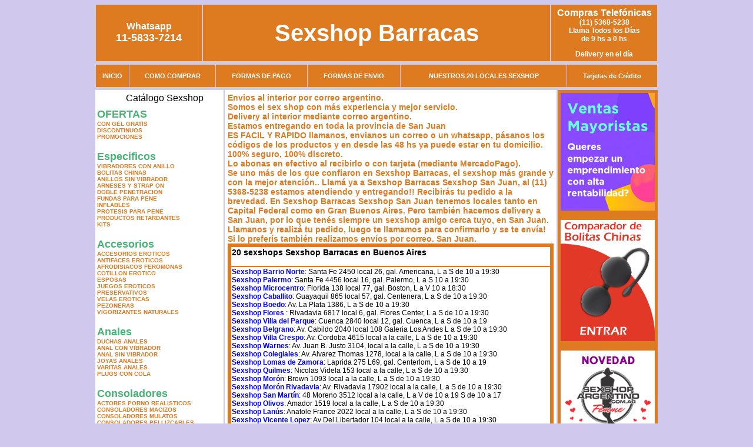

--- FILE ---
content_type: text/html; charset=UTF-8
request_url: http://www.sexshopbarracas.com.ar/San_Juan.php
body_size: 94336
content:
<html xmlns="http://www.w3.org/1999/xhtml" xml:lang="es" >
<head>
<meta http-equiv="Expires" content="2023-10-06 16:53:33 GMT">
<meta charset="utf-8">
<Title><h1>¿Buscas sexshops en San Juan?</h1> Sexshop Barracas</title>
<META NAME="description" CONTENT="<b>Envios al interior por correo argentino.</b><br>Somos el sex shop con más experiencia y mejor servicio.<br>Delivery al interior mediante correo argentino.<br>Estamos entregando en toda la provincia de San Juan<br><b>ES FACIL Y RAPIDO</b> llamanos, envianos un correo o un whatsapp, pásanos los códigos de los productos y en desde las 48 hs ya puede estar en tu domicilio.<br>100% seguro, 100% discreto.<br>Lo abonas en efectivo al recibirlo o con tarjeta (mediante MercadoPago).<br>Se uno más de los que confiaron en Sexshop Barracas, el sexshop más grande y con la mejor atención. Sexshop Barracas. Sexshop Sexshop Barracas">
<META NAME="keywords" CONTENT="Sexshop Barracas, ">
<meta http-equiv="Content-Language" content="es-AR" />
<meta name="author" content="http://www.sexshopbarracas.com.ar">
<meta name="copyright" content="Sexshop Barracas">
<meta name="revisit-after" content="10 days">
<meta name="distribution" content="global">
<meta name="rating" content="general">
<meta content="INDEX, FOLLOW" name="ROBOTS">
<link href="_Sexshop_Barracas.css" rel="stylesheet" type="text/css">
<script language="JavaScript" type="text/JavaScript">
<!--
function MM_findObj(n, d) { //v4.01
  var p,i,x;  if(!d) d=document; if((p=n.indexOf("?"))>0&&parent.frames.length) {
    d=parent.frames[n.substring(p+1)].document; n=n.substring(0,p);}
  if(!(x=d[n])&&d.all) x=d.all[n]; for (i=0;!x&&i<d.forms.length;i++) x=d.forms[i][n];
  for(i=0;!x&&d.layers&&i<d.layers.length;i++) x=MM_findObj(n,d.layers[i].document);
  if(!x && d.getElementById) x=d.getElementById(n); return x;
}
function MM_showHideLayers() { //v6.0
  var i,p,v,obj,args=MM_showHideLayers.arguments;
  for (i=0; i<(args.length-2); i+=3) if ((obj=MM_findObj(args[i]))!=null) { v=args[i+2];
    if (obj.style) { obj=obj.style; v=(v=='show')?'visible':(v=='hide')?'hidden':v; }
    obj.visibility=v; }
}
//-->
</script>
<script language="JavaScript" type="text/JavaScript">
<!--
function MM_reloadPage(init) {  //reloads the window if Nav4 resized
  if (init==true) with (navigator) {if ((appName=="Netscape")&&(parseInt(appVersion)==4)) {
    document.MM_pgW=innerWidth; document.MM_pgH=innerHeight; onresize=MM_reloadPage; }}
  else if (innerWidth!=document.MM_pgW || innerHeight!=document.MM_pgH) location.reload();
}
MM_reloadPage(true);

function MM_preloadImages() { //v3.0
  var d=document; if(d.images){ if(!d.MM_p) d.MM_p=new Array();
    var i,j=d.MM_p.length,a=MM_preloadImages.arguments; for(i=0; i<a.length; i++)
    if (a[i].indexOf("#")!=0){ d.MM_p[j]=new Image; d.MM_p[j++].src=a[i];}}
}
//-->
</script>

<meta name="google-site-verification" content="4Ir8lxNWhEn__T696n-Y1RoVq18dBlIlLFvxQ6J83I8" />
</head>
<body>
<div style="width: 100%; background-color: #800000; height: 100px; color: #ffffff; text-align: center; font-size: 20px; padding-top: 15px; display: none;" id="DivMensajePopUp">
	<div style="position: absolute; right: 20px;"><a href="#" onclick="$('#DivMensajePopUp').fadeOut(1000);" style="color: #ffffff;">X</a></div>
</div>
<table width="960"  border="0" align="center" cellpadding="5" cellspacing="2" class="redondeado"><tr>
 <td width="170" align="center" bgcolor="#DE7A1F" class="Sexshop_Barracas_estilo_04"><span class="Sexshop_Barracas_estilo_02">Whatsapp</span><br><font size="4">11-5833-7214</font></td>
 <td align="center" bgcolor="#DE7A1F" class="Sexshop_Barracas_estilo_05"><a href="http://www.sexshopbarracas.com.ar" class="Sexshop_Barracas_estilo_05" title="Sexshop Barracas">Sexshop Barracas</a></td>
 <td width="170" align="center" bgcolor="#DE7A1F" class="Sexshop_Barracas_estilo_04"><b><span class="Sexshop_Barracas_estilo_02">Compras Telef&oacute;nicas<br>
	</span></b>(11) 5368-5238<br>
	Llama Todos los Días<br>
	de 9 hs a 0 hs<p>Delivery en el día</td></tr>
</table>
<table width="960"  border="0" align="center" cellpadding="0" cellspacing="1" class="redondeado"><tr>
 <td valign="top">
  <table width="100%"  border="0" cellpadding="2" cellspacing="1" height=40><tr>
   <td align="center" bgcolor="#DE7A1F" class="Sexshop_Barracas_estilo_06"><a href="index.php" class="Sexshop_Barracas_estilo_01">INICIO</a></td>
   <td align="center" bgcolor="#DE7A1F" class="Sexshop_Barracas_estilo_06"><a href="index.php?page=comprar" class="Sexshop_Barracas_estilo_01">COMO COMPRAR</a></td>
   <td align="center" bgcolor="#DE7A1F" class="Sexshop_Barracas_estilo_06"><a href="index.php?page=pago" class="Sexshop_Barracas_estilo_01">FORMAS DE PAGO</a></td>
   <td align="center" bgcolor="#DE7A1F" class="Sexshop_Barracas_estilo_06"><a href="index.php?page=envio" class="Sexshop_Barracas_estilo_01">FORMAS DE ENVIO</a></td>
   <td align="center" bgcolor="#DE7A1F" class="Sexshop_Barracas_estilo_06"><a href="index.php?page=sexshops" class="Sexshop_Barracas_estilo_01">NUESTROS 20 LOCALES SEXSHOP</a></td>
   <td align="center" bgcolor="#DE7A1F" class="Sexshop_Barracas_estilo_06"><a href="Sexshop_Barracas_tarjetas_de_credito.php" class="Sexshop_Barracas_estilo_01">Tarjetas de Cr&eacute;dito</a></td></tr>
  </table>
 </td></tr>
</table><table width="960"  border="0" align="center" cellpadding="0" cellspacing="2"><tr>
 <td width="200" align="center" valign="top" bgcolor="#FFFFFF">
<table width="160" border="0" align="center" cellpadding="5" cellspacing="0"><tr>
  </tr><tr>
 <td colspan="2" align="center"><p align="right">Cat&aacute;logo Sexshop</p></td></tr>
</table>
<script type="text/javascript" src="ClickShowHideMenu.js"></script>
<link href="_Sexshop_Barracas.css" rel="stylesheet" type="text/css">
<table width="160" align="center"><tr>
 <td>
  <table width="180" cellspacing="0" cellpadding="0" id="click-menu2" class="click-menu">
<font color=#48B376 size=4 face=Arial><b>OFERTAS</b></font><br><a href="index.php?page=prods&categ=OFERTAS&subcateg=CON GEL GRATIS&categid=284" class=LinkBarra><b>CON GEL GRATIS</b></a><br>
<a href="index.php?page=prods&categ=OFERTAS&subcateg=DISCONTINUOS&categid=260" class=LinkBarra><b>DISCONTINUOS</b></a><br>
<a href="index.php?page=prods&categ=OFERTAS&subcateg=PROMOCIONES&categid=261" class=LinkBarra><b>PROMOCIONES</b></a><br>
<br><font color=#48B376 size=4 face=Arial><b>Especificos</b></font><br><a href="index.php?page=prods&categ=Especificos&subcateg=VIBRADORES CON ANILLO&categid=106" class=LinkBarra><b>VIBRADORES CON ANILLO</b></a><br>
<a href="index.php?page=prods&categ=Especificos&subcateg=BOLITAS CHINAS&categid=108" class=LinkBarra><b>BOLITAS CHINAS</b></a><br>
<a href="index.php?page=prods&categ=Especificos&subcateg=ANILLOS SIN VIBRADOR&categid=105" class=LinkBarra><b>ANILLOS SIN VIBRADOR</b></a><br>
<a href="index.php?page=prods&categ=Especificos&subcateg=ARNESES Y STRAP ON&categid=107" class=LinkBarra><b>ARNESES Y STRAP ON</b></a><br>
<a href="index.php?page=prods&categ=Especificos&subcateg=DOBLE PENETRACION&categid=149" class=LinkBarra><b>DOBLE PENETRACION</b></a><br>
<a href="index.php?page=prods&categ=Especificos&subcateg=FUNDAS PARA PENE&categid=122" class=LinkBarra><b>FUNDAS PARA PENE</b></a><br>
<a href="index.php?page=prods&categ=Especificos&subcateg=INFLABLES&categid=235" class=LinkBarra><b>INFLABLES</b></a><br>
<a href="index.php?page=prods&categ=Especificos&subcateg=PROTESIS PARA PENE&categid=150" class=LinkBarra><b>PROTESIS PARA PENE</b></a><br>
<a href="index.php?page=prods&categ=Especificos&subcateg=PRODUCTOS RETARDANTES&categid=264" class=LinkBarra><b>PRODUCTOS RETARDANTES</b></a><br>
<a href="index.php?page=prods&categ=Especificos&subcateg=KITS&categid=227" class=LinkBarra><b>KITS</b></a><br>
<br><font color=#48B376 size=4 face=Arial><b>Accesorios</b></font><br><a href="index.php?page=prods&categ=Accesorios&subcateg=ACCESORIOS EROTICOS&categid=103" class=LinkBarra><b>ACCESORIOS EROTICOS</b></a><br>
<a href="index.php?page=prods&categ=Accesorios&subcateg=ANTIFACES EROTICOS&categid=278" class=LinkBarra><b>ANTIFACES EROTICOS</b></a><br>
<a href="index.php?page=prods&categ=Accesorios&subcateg=AFRODISIACOS FEROMONAS&categid=104" class=LinkBarra><b>AFRODISIACOS FEROMONAS</b></a><br>
<a href="index.php?page=prods&categ=Accesorios&subcateg=COTILLON EROTICO&categid=121" class=LinkBarra><b>COTILLON EROTICO</b></a><br>
<a href="index.php?page=prods&categ=Accesorios&subcateg=ESPOSAS&categid=236" class=LinkBarra><b>ESPOSAS</b></a><br>
<a href="index.php?page=prods&categ=Accesorios&subcateg=JUEGOS EROTICOS&categid=117" class=LinkBarra><b>JUEGOS EROTICOS</b></a><br>
<a href="index.php?page=prods&categ=Accesorios&subcateg=PRESERVATIVOS&categid=119" class=LinkBarra><b>PRESERVATIVOS</b></a><br>
<a href="index.php?page=prods&categ=Accesorios&subcateg=VELAS EROTICAS&categid=120" class=LinkBarra><b>VELAS EROTICAS</b></a><br>
<a href="index.php?page=prods&categ=Accesorios&subcateg=PEZONERAS&categid=286" class=LinkBarra><b>PEZONERAS</b></a><br>
<a href="index.php?page=prods&categ=Accesorios&subcateg=VIGORIZANTES NATURALES&categid=102" class=LinkBarra><b>VIGORIZANTES NATURALES</b></a><br>
<br><font color=#48B376 size=4 face=Arial><b>Anales</b></font><br><a href="index.php?page=prods&categ=Anales&subcateg=DUCHAS ANALES&categid=272" class=LinkBarra><b>DUCHAS ANALES</b></a><br>
<a href="index.php?page=prods&categ=Anales&subcateg=ANAL CON VIBRADOR&categid=230" class=LinkBarra><b>ANAL CON VIBRADOR</b></a><br>
<a href="index.php?page=prods&categ=Anales&subcateg=ANAL SIN VIBRADOR&categid=231" class=LinkBarra><b>ANAL SIN VIBRADOR</b></a><br>
<a href="index.php?page=prods&categ=Anales&subcateg=JOYAS ANALES&categid=237" class=LinkBarra><b>JOYAS ANALES</b></a><br>
<a href="index.php?page=prods&categ=Anales&subcateg=VARITAS ANALES&categid=232" class=LinkBarra><b>VARITAS ANALES</b></a><br>
<a href="index.php?page=prods&categ=Anales&subcateg=PLUGS CON COLA&categid=281" class=LinkBarra><b>PLUGS CON COLA</b></a><br>
<br><font color=#48B376 size=4 face=Arial><b>Consoladores</b></font><br><a href="index.php?page=prods&categ=Consoladores&subcateg=ACTORES PORNO REALISTICOS&categid=137" class=LinkBarra><b>ACTORES PORNO REALISTICOS</b></a><br>
<a href="index.php?page=prods&categ=Consoladores&subcateg=CONSOLADORES MACIZOS&categid=139" class=LinkBarra><b>CONSOLADORES MACIZOS</b></a><br>
<a href="index.php?page=prods&categ=Consoladores&subcateg=CONSOLADORES MULATOS&categid=141" class=LinkBarra><b>CONSOLADORES MULATOS</b></a><br>
<a href="index.php?page=prods&categ=Consoladores&subcateg=CONSOLADORES PELLIZCABLES&categid=142" class=LinkBarra><b>CONSOLADORES PELLIZCABLES</b></a><br>
<a href="index.php?page=prods&categ=Consoladores&subcateg=CONSOLADORES REALISTICOS&categid=145" class=LinkBarra><b>CONSOLADORES REALISTICOS</b></a><br>
<a href="index.php?page=prods&categ=Consoladores&subcateg=CONSOLADORES SOPAPA JELLY&categid=143" class=LinkBarra><b>CONSOLADORES SOPAPA JELLY</b></a><br>
<a href="index.php?page=prods&categ=Consoladores&subcateg=CONSOLADORES SOPAPA PIEL&categid=144" class=LinkBarra><b>CONSOLADORES SOPAPA PIEL</b></a><br>
<a href="index.php?page=prods&categ=Consoladores&subcateg=MONSTER&categid=289" class=LinkBarra><b>MONSTER</b></a><br>
<br><font color=#48B376 size=4 face=Arial><b>Vibradores</b></font><br><a href="index.php?page=prods&categ=Vibradores&subcateg=VIBRADORES INALÁMBRICOS BLUETOOTH&categid=276" class=LinkBarra><b>VIBRADORES INALÁMBRICOS BLUETOOTH</b></a><br>
<a href="index.php?page=prods&categ=Vibradores&subcateg=VIBRADORES PARA PAREJAS&categid=269" class=LinkBarra><b>VIBRADORES PARA PAREJAS</b></a><br>
<a href="index.php?page=prods&categ=Vibradores&subcateg=ANILLOS CON VIBRADOR&categid=151" class=LinkBarra><b>ANILLOS CON VIBRADOR</b></a><br>
<a href="index.php?page=prods&categ=Vibradores&subcateg=VIBRADORES CON ESTIMULACION&categid=222" class=LinkBarra><b>VIBRADORES CON ESTIMULACION</b></a><br>
<a href="index.php?page=prods&categ=Vibradores&subcateg=VIBRADORES CYBER SKIN&categid=152" class=LinkBarra><b>VIBRADORES CYBER SKIN</b></a><br>
<a href="index.php?page=prods&categ=Vibradores&subcateg=VIBRADORES FUNNY&categid=154" class=LinkBarra><b>VIBRADORES FUNNY</b></a><br>
<a href="index.php?page=prods&categ=Vibradores&subcateg=VIBRADORES JELLY&categid=155" class=LinkBarra><b>VIBRADORES JELLY</b></a><br>
<a href="index.php?page=prods&categ=Vibradores&subcateg=VIBRADORES PIEL&categid=159" class=LinkBarra><b>VIBRADORES PIEL</b></a><br>
<a href="index.php?page=prods&categ=Vibradores&subcateg=VIBRADORES INALAMBRICOS&categid=224" class=LinkBarra><b>VIBRADORES INALAMBRICOS</b></a><br>
<a href="index.php?page=prods&categ=Vibradores&subcateg=VIBRADORES PREMIUM&categid=156" class=LinkBarra><b>VIBRADORES PREMIUM</b></a><br>
<a href="index.php?page=prods&categ=Vibradores&subcateg=VIBRADORES RIGIDOS&categid=140" class=LinkBarra><b>VIBRADORES RIGIDOS</b></a><br>
<a href="index.php?page=prods&categ=Vibradores&subcateg=VIBRADORES PROSTATICOS&categid=148" class=LinkBarra><b>VIBRADORES PROSTATICOS</b></a><br>
<a href="index.php?page=prods&categ=Vibradores&subcateg=VIBRADORES MICROFONO&categid=290" class=LinkBarra><b>VIBRADORES MICROFONO</b></a><br>
<a href="index.php?page=prods&categ=Vibradores&subcateg=VIBRADORES REALISTICOS&categid=157" class=LinkBarra><b>VIBRADORES REALISTICOS</b></a><br>
<a href="index.php?page=prods&categ=Vibradores&subcateg=VIBRADORES ROTATIVOS&categid=158" class=LinkBarra><b>VIBRADORES ROTATIVOS</b></a><br>
<a href="index.php?page=prods&categ=Vibradores&subcateg=VIBRADORES CON SOPAPA&categid=266" class=LinkBarra><b>VIBRADORES CON SOPAPA</b></a><br>
<a href="index.php?page=prods&categ=Vibradores&subcateg=VIBRADORES USB RECARGABLES&categid=124" class=LinkBarra><b>VIBRADORES USB RECARGABLES</b></a><br>
<br><font color=#48B376 size=4 face=Arial><b>Estimuladores</b></font><br><a href="index.php?page=prods&categ=Estimuladores&subcateg=ESTIMULADORES CON APP&categid=282" class=LinkBarra><b>ESTIMULADORES CON APP</b></a><br>
<a href="index.php?page=prods&categ=Estimuladores&subcateg=BALAS VIBRADORAS&categid=223" class=LinkBarra><b>BALAS VIBRADORAS</b></a><br>
<a href="index.php?page=prods&categ=Estimuladores&subcateg=SUCCIONADORES&categid=255" class=LinkBarra><b>SUCCIONADORES</b></a><br>
<a href="index.php?page=prods&categ=Estimuladores&subcateg=ESTIMULADORES DE CLITORIS&categid=229" class=LinkBarra><b>ESTIMULADORES DE CLITORIS</b></a><br>
<a href="index.php?page=prods&categ=Estimuladores&subcateg=ESTIMULADORES ESPECIALES&categid=226" class=LinkBarra><b>ESTIMULADORES ESPECIALES</b></a><br>
<a href="index.php?page=prods&categ=Estimuladores&subcateg=ESTIMULADORES DE VIDRIO&categid=147" class=LinkBarra><b>ESTIMULADORES DE VIDRIO</b></a><br>
<a href="index.php?page=prods&categ=Estimuladores&subcateg=ESTIMULADORES FEMENINOS&categid=109" class=LinkBarra><b>ESTIMULADORES FEMENINOS</b></a><br>
<a href="index.php?page=prods&categ=Estimuladores&subcateg=ESTIMULADORES MASCULINOS&categid=110" class=LinkBarra><b>ESTIMULADORES MASCULINOS</b></a><br>
<a href="index.php?page=prods&categ=Estimuladores&subcateg=ESTIMULADORES PROSTATICOS&categid=219" class=LinkBarra><b>ESTIMULADORES PROSTATICOS</b></a><br>
<a href="index.php?page=prods&categ=Estimuladores&subcateg=ESTIMULADORES PUNTO G&categid=220" class=LinkBarra><b>ESTIMULADORES PUNTO G</b></a><br>
<a href="index.php?page=prods&categ=Estimuladores&subcateg=DE METAL&categid=288" class=LinkBarra><b>DE METAL</b></a><br>
<a href="index.php?page=prods&categ=Estimuladores&subcateg=MUÑECAS INFLABLES Y VAGINAS&categid=123" class=LinkBarra><b>MUÑECAS INFLABLES Y VAGINAS</b></a><br>
<br><font color=#48B376 size=4 face=Arial><b>Aceites y lubricantes</b></font><br><a href="index.php?page=prods&categ=Aceites y lubricantes&subcateg=ACEITES Y GELES MASAJES&categid=126" class=LinkBarra><b>ACEITES Y GELES MASAJES</b></a><br>
<a href="index.php?page=prods&categ=Aceites y lubricantes&subcateg=LIMPIADOR DE PRODUCTOS&categid=133" class=LinkBarra><b>LIMPIADOR DE PRODUCTOS</b></a><br>
<a href="index.php?page=prods&categ=Aceites y lubricantes&subcateg=LUBRICANTES ANALES&categid=127" class=LinkBarra><b>LUBRICANTES ANALES</b></a><br>
<a href="index.php?page=prods&categ=Aceites y lubricantes&subcateg=LUBRICANTES AROMATIZADOS&categid=128" class=LinkBarra><b>LUBRICANTES AROMATIZADOS</b></a><br>
<a href="index.php?page=prods&categ=Aceites y lubricantes&subcateg=LUBRICANTES ESTIMULANTES&categid=130" class=LinkBarra><b>LUBRICANTES ESTIMULANTES</b></a><br>
<a href="index.php?page=prods&categ=Aceites y lubricantes&subcateg=LUBRICANTES FRIO - CALOR&categid=129" class=LinkBarra><b>LUBRICANTES FRIO - CALOR</b></a><br>
<a href="index.php?page=prods&categ=Aceites y lubricantes&subcateg=LUBRICANTES NEUTROS&categid=131" class=LinkBarra><b>LUBRICANTES NEUTROS</b></a><br>
<a href="index.php?page=prods&categ=Aceites y lubricantes&subcateg=LUBRICANTES KYL&categid=136" class=LinkBarra><b>LUBRICANTES KYL</b></a><br>
<a href="index.php?page=prods&categ=Aceites y lubricantes&subcateg=FLY NIGHT&categid=254" class=LinkBarra><b>FLY NIGHT</b></a><br>
<a href="index.php?page=prods&categ=Aceites y lubricantes&subcateg=REAL SKYN&categid=271" class=LinkBarra><b>REAL SKYN</b></a><br>
<a href="index.php?page=prods&categ=Aceites y lubricantes&subcateg=LUBRICANTES MISS V&categid=134" class=LinkBarra><b>LUBRICANTES MISS V</b></a><br>
<a href="index.php?page=prods&categ=Aceites y lubricantes&subcateg=LUBRICANTES SABORIZADOS&categid=132" class=LinkBarra><b>LUBRICANTES SABORIZADOS</b></a><br>
<a href="index.php?page=prods&categ=Aceites y lubricantes&subcateg=PERFUMES&categid=283" class=LinkBarra><b>PERFUMES</b></a><br>
<a href="index.php?page=prods&categ=Aceites y lubricantes&subcateg=LUBRICANTES SEXITIVE&categid=228" class=LinkBarra><b>LUBRICANTES SEXITIVE</b></a><br>
<a href="index.php?page=prods&categ=Aceites y lubricantes&subcateg=LUBRICANTES SEXTUAL&categid=273" class=LinkBarra><b>LUBRICANTES SEXTUAL</b></a><br>
<br><font color=#48B376 size=4 face=Arial><b>Lencería femenina</b></font><br><a href="index.php?page=prods&categ=Lencería femenina&subcateg=ACCESORIOS DE LENCERIA&categid=221" class=LinkBarra><b>ACCESORIOS DE LENCERIA</b></a><br>
<a href="index.php?page=prods&categ=Lencería femenina&subcateg=ARNESES Y LIGUEROS&categid=277" class=LinkBarra><b>ARNESES Y LIGUEROS</b></a><br>
<a href="index.php?page=prods&categ=Lencería femenina&subcateg=BABY DOLLS EROTICOS&categid=161" class=LinkBarra><b>BABY DOLLS EROTICOS</b></a><br>
<a href="index.php?page=prods&categ=Lencería femenina&subcateg=BODYS EROTICOS&categid=163" class=LinkBarra><b>BODYS EROTICOS</b></a><br>
<a href="index.php?page=prods&categ=Lencería femenina&subcateg=CATSUITS EROTICOS&categid=164" class=LinkBarra><b>CATSUITS EROTICOS</b></a><br>
<a href="index.php?page=prods&categ=Lencería femenina&subcateg=CONJUNTOS EROTICOS&categid=165" class=LinkBarra><b>CONJUNTOS EROTICOS</b></a><br>
<a href="index.php?page=prods&categ=Lencería femenina&subcateg=CORSETS EROTICOS&categid=166" class=LinkBarra><b>CORSETS EROTICOS</b></a><br>
<a href="index.php?page=prods&categ=Lencería femenina&subcateg=DISFRACES EROTICOS&categid=168" class=LinkBarra><b>DISFRACES EROTICOS</b></a><br>
<a href="index.php?page=prods&categ=Lencería femenina&subcateg=LENCERIA XL&categid=175" class=LinkBarra><b>LENCERIA XL</b></a><br>
<a href="index.php?page=prods&categ=Lencería femenina&subcateg=MEDIAS EROTICAS&categid=169" class=LinkBarra><b>MEDIAS EROTICAS</b></a><br>
<a href="index.php?page=prods&categ=Lencería femenina&subcateg=PORTALIGAS EROTICOS&categid=170" class=LinkBarra><b>PORTALIGAS EROTICOS</b></a><br>
<a href="index.php?page=prods&categ=Lencería femenina&subcateg=REMERAS Y MINIFALDAS EROTICAS&categid=171" class=LinkBarra><b>REMERAS Y MINIFALDAS EROTICAS</b></a><br>
<a href="index.php?page=prods&categ=Lencería femenina&subcateg=ROPA EN VINILO&categid=262" class=LinkBarra><b>ROPA EN VINILO</b></a><br>
<a href="index.php?page=prods&categ=Lencería femenina&subcateg=ROPA EN TELA DE RED&categid=263" class=LinkBarra><b>ROPA EN TELA DE RED</b></a><br>
<a href="index.php?page=prods&categ=Lencería femenina&subcateg=TANGAS EROTICAS&categid=172" class=LinkBarra><b>TANGAS EROTICAS</b></a><br>
<a href="index.php?page=prods&categ=Lencería femenina&subcateg=TANGAS PREMIUM&categid=173" class=LinkBarra><b>TANGAS PREMIUM</b></a><br>
<a href="index.php?page=prods&categ=Lencería femenina&subcateg=TANGAS FUNNY&categid=274" class=LinkBarra><b>TANGAS FUNNY</b></a><br>
<a href="index.php?page=prods&categ=Lencería femenina&subcateg=VESTIDOS EROTICOS&categid=174" class=LinkBarra><b>VESTIDOS EROTICOS</b></a><br>
<br><font color=#48B376 size=4 face=Arial><b>Lencería masculina</b></font><br><a href="index.php?page=prods&categ=Lencería masculina&subcateg=BODYS Y REMERAS&categid=270" class=LinkBarra><b>BODYS Y REMERAS</b></a><br>
<a href="index.php?page=prods&categ=Lencería masculina&subcateg=BOXERS EROTICOS HOMBRE&categid=177" class=LinkBarra><b>BOXERS EROTICOS HOMBRE</b></a><br>
<a href="index.php?page=prods&categ=Lencería masculina&subcateg=DISFRACES MASCULINOS&categid=179" class=LinkBarra><b>DISFRACES MASCULINOS</b></a><br>
<a href="index.php?page=prods&categ=Lencería masculina&subcateg=LENCERIA MASCULINA&categid=176" class=LinkBarra><b>LENCERIA MASCULINA</b></a><br>
<a href="index.php?page=prods&categ=Lencería masculina&subcateg=SUSPENSORES HOMBRE&categid=178" class=LinkBarra><b>SUSPENSORES HOMBRE</b></a><br>
<br><font color=#48B376 size=4 face=Arial><b>Cueros eróticos</b></font><br><a href="index.php?page=prods&categ=Cueros eróticos&subcateg=ACCESORIOS DE CUERO&categid=180" class=LinkBarra><b>ACCESORIOS DE CUERO</b></a><br>
<a href="index.php?page=prods&categ=Cueros eróticos&subcateg=CONJUNTOS DE CUERO&categid=181" class=LinkBarra><b>CONJUNTOS DE CUERO</b></a><br>
<a href="index.php?page=prods&categ=Cueros eróticos&subcateg=ESPOSAS DE CUERO&categid=182" class=LinkBarra><b>ESPOSAS DE CUERO</b></a><br>
<a href="index.php?page=prods&categ=Cueros eróticos&subcateg=INMOVILIZADORES SADO&categid=183" class=LinkBarra><b>INMOVILIZADORES SADO</b></a><br>
<a href="index.php?page=prods&categ=Cueros eróticos&subcateg=LATIGOS SADO&categid=184" class=LinkBarra><b>LATIGOS SADO</b></a><br>
<a href="index.php?page=prods&categ=Cueros eróticos&subcateg=LINEA BLANCA&categid=186" class=LinkBarra><b>LINEA BLANCA</b></a><br>
<a href="index.php?page=prods&categ=Cueros eróticos&subcateg=LINEA PELUCHE&categid=188" class=LinkBarra><b>LINEA PELUCHE</b></a><br>
<a href="index.php?page=prods&categ=Cueros eróticos&subcateg=MASCARAS DE CUERO&categid=185" class=LinkBarra><b>MASCARAS DE CUERO</b></a><br>
<br><font color=#48B376 size=4 face=Arial><b>Marcas Importadas</b></font><br><a href="index.php?page=prods&categ=Marcas Importadas&subcateg=ADRIEN LASTIC&categid=240" class=LinkBarra><b>ADRIEN LASTIC</b></a><br>
<a href="index.php?page=prods&categ=Marcas Importadas&subcateg=ALIVE&categid=241" class=LinkBarra><b>ALIVE</b></a><br>
<a href="index.php?page=prods&categ=Marcas Importadas&subcateg=BLUSH&categid=242" class=LinkBarra><b>BLUSH</b></a><br>
<a href="index.php?page=prods&categ=Marcas Importadas&subcateg=BSWISH&categid=243" class=LinkBarra><b>BSWISH</b></a><br>
<a href="index.php?page=prods&categ=Marcas Importadas&subcateg=CALIFORNIA EXOTIC&categid=244" class=LinkBarra><b>CALIFORNIA EXOTIC</b></a><br>
<a href="index.php?page=prods&categ=Marcas Importadas&subcateg=NS NOVELTIES&categid=249" class=LinkBarra><b>NS NOVELTIES</b></a><br>
<a href="index.php?page=prods&categ=Marcas Importadas&subcateg=PIPEDREAM&categid=250" class=LinkBarra><b>PIPEDREAM</b></a><br>
<a href="index.php?page=prods&categ=Marcas Importadas&subcateg=PRETTY LOVE&categid=251" class=LinkBarra><b>PRETTY LOVE</b></a><br>
<a href="index.php?page=prods&categ=Marcas Importadas&subcateg=SATISFYER&categid=252" class=LinkBarra><b>SATISFYER</b></a><br>
<a href="index.php?page=prods&categ=Marcas Importadas&subcateg=SHOTS&categid=279" class=LinkBarra><b>SHOTS</b></a><br>
<a href="index.php?page=prods&categ=Marcas Importadas&subcateg=SEXY & FUNNY&categid=280" class=LinkBarra><b>SEXY & FUNNY</b></a><br>
<a href="index.php?page=prods&categ=Marcas Importadas&subcateg=HARD STEEL&categid=285" class=LinkBarra><b>HARD STEEL</b></a><br>
<br><font color=#48B376 size=4 face=Arial><b>Películas eróticas</b></font><br><a href="index.php?page=prods&categ=Películas eróticas&subcateg=DVD ANAL&categid=189" class=LinkBarra><b>DVD ANAL</b></a><br>
<a href="index.php?page=prods&categ=Películas eróticas&subcateg=DVD ARGENTINAS&categid=202" class=LinkBarra><b>DVD ARGENTINAS</b></a><br>
<a href="index.php?page=prods&categ=Películas eróticas&subcateg=DVD BRASILERAS&categid=203" class=LinkBarra><b>DVD BRASILERAS</b></a><br>
<a href="index.php?page=prods&categ=Películas eróticas&subcateg=DVD EXOTICAS&categid=192" class=LinkBarra><b>DVD EXOTICAS</b></a><br>
<a href="index.php?page=prods&categ=Películas eróticas&subcateg=DVD FETICHE SADO&categid=195" class=LinkBarra><b>DVD FETICHE SADO</b></a><br>
<a href="index.php?page=prods&categ=Películas eróticas&subcateg=DVD GANG BANG&categid=196" class=LinkBarra><b>DVD GANG BANG</b></a><br>
<a href="index.php?page=prods&categ=Películas eróticas&subcateg=DVD GAY&categid=197" class=LinkBarra><b>DVD GAY</b></a><br>
<a href="index.php?page=prods&categ=Películas eróticas&subcateg=DVD HETEROSEXUALES&categid=198" class=LinkBarra><b>DVD HETEROSEXUALES</b></a><br>
<a href="index.php?page=prods&categ=Películas eróticas&subcateg=DVD INTERRACIALES&categid=213" class=LinkBarra><b>DVD INTERRACIALES</b></a><br>
<a href="index.php?page=prods&categ=Películas eróticas&subcateg=DVD LESBIANAS&categid=199" class=LinkBarra><b>DVD LESBIANAS</b></a><br>
<a href="index.php?page=prods&categ=Películas eróticas&subcateg=DVD ROCCO SIFREDI&categid=218" class=LinkBarra><b>DVD ROCCO SIFREDI</b></a><br>
<a href="index.php?page=prods&categ=Películas eróticas&subcateg=DVD CLASICAS&categid=214" class=LinkBarra><b>DVD CLASICAS</b></a><br>
<a href="index.php?page=prods&categ=Películas eróticas&subcateg=DVD SUECAS&categid=206" class=LinkBarra><b>DVD SUECAS</b></a><br>
<a href="index.php?page=prods&categ=Películas eróticas&subcateg=DVD TRAVESTIS&categid=201" class=LinkBarra><b>DVD TRAVESTIS</b></a><br>
  </table>
 </td></tr>
</table>
<script type="text/javascript">
var clickMenu2 = new ClickShowHideMenu("click-menu2");
clickMenu2.init();
</script><table width="160" border="0" cellpadding="5" cellspacing="0"><tr>
 <td align="center" bgcolor="#DE7A1F"><a href="http://www.sexshopbarracas.com.ar/index.php?page=prods&amp;categ=Lenceria Erotica Femenina&amp;subcateg=Disfraces eroticos&categid=168"><img src="imagenes/Sexshop_Barracas_banner_disfraces_eroticos.gif" alt="Sexshop Barracas Disfraces Eroticos" width="160" height="140" border="0" /></a></td></tr><tr>
 <td align="center" bgcolor="#DE7A1F"><a href="index.php?page=envio"><img src="imagenes/Sexshop_Barracas_correo_01.jpg" alt="sexshop" width="160" height="70" border="0" /></a></td></tr><tr>
 <td align="center" bgcolor="#DE7A1F"><a href="delivery_caba_gba.php"><img src="imagenes/Sexshop_Barracas_envios_160x140_01.gif" alt="delivery sex shop" width="160" height="100" border="0" /></a></td></tr><tr>
 <td align="center" bgcolor="#DE7A1F"><a href="http://www.sexshopbarracas.com.ar/index.php?page=prods&categ=Consoladores y Vibradores&subcateg=Consoladores Pellizcables&categid=142"><img src="imagenes/Sexshop_Barracas_banner_consoladores_pellizcables.jpg" alt="Sexshop Barracas Consoladores Pellizcables y Realisticos" width="160" height="140" border="0" /></a></td></tr><tr>
 <td align="center" bgcolor="#DE7A1F"><a href="Sexshop_Barracas_tarjetas_de_credito.php">
	<img src="imagenes/Sexshop_Barracas_tarjetas_12.jpg" alt="Sexshop Tarjetas de Credito" width="160" height="100" border="0" /></a></td></tr>
	<tr>
 <td align="center" bgcolor="#DE7A1F"><a href="http://www.sexshopbarracas.com.ar/index.php?page=prods&amp;categ=Productos Sexshop&amp;subcateg=Estimuladores ellos&categid=110"><img src="imagenes/Sexshop_Barracas_banner_estimuladores_masculinos.gif" alt="Sexshop Barracas Vibradores Estimulacion Masculina" width="160" height="140" border="0" /></a></td></tr>
</table><div align="center">
	<table width="160" border="0" cellpadding="5" cellspacing="0" bgcolor="#DE7A1F"><tr>
 <td align="center"><a href="index.php?page=envio"><img src="imagenes/Sexshop_Barracas_correo_01.jpg" alt="Productos de Sexshop por Correo Argentino" width="160" height="70" border="0" /></a></td></tr><tr>
 <td align="center"><a href="index.php?page=pago"><img src="imagenes/Sexshop_Barracas_envios_160x140_01.gif" alt="Delivery sex shop" width="160" height="100" border="0" /></a></td></tr>
		<tr>
 <td align="center">
<h2 align="center">SEXSHOP<br /><font size="4">Productos Er&oacute;ticos disfrut&aacute; con tu pareja lo mejor del Sex Shop</font></h2></td></tr>
</table>
</div> </td>
 <td align="center" bgcolor="#FFFFFF" valign=top>
  <table width="100%"  border="0" cellspacing="0" cellpadding="5"><tr>
   <td>
    <p class="info-barrio-sexshop-sex-shop-sexshops-sex-shops">
     <b>Envios al interior por correo argentino.</b><br>Somos el sex shop con m&aacute;s experiencia y mejor servicio.<br>Delivery al interior mediante correo argentino.<br>Estamos entregando en toda la provincia de San Juan<br><b>ES FACIL Y RAPIDO</b> llamanos, envianos un correo o un whatsapp, p&aacute;sanos los c&oacute;digos de los productos y en desde las 48 hs ya puede estar en tu domicilio.<br>100% seguro, 100% discreto.<br>Lo abonas en efectivo al recibirlo o con tarjeta (mediante MercadoPago).<br>Se uno m&aacute;s de los que confiaron en Sexshop Barracas, el sexshop m&aacute;s grande y con la mejor atenci&oacute;n.. Llam&aacute; ya a Sexshop Barracas Sexshop <strong>San Juan</strong>, al (11) 5368-5238 estamos atendiendo y entregando!! Recibir&aacute;s tu pedido a la brevedad.
     En Sexshop Barracas Sexshop <strong>San Juan</strong> tenemos locales tanto en Capital Federal como en Gran Buenos Aires.
     Pero tambi&eacute;n hacemos delivery a <strong>San Juan</strong>, por lo que ten&eacute;s siempre un sexshop amigo cerca tuyo, en <strong>San Juan</strong>.
     Llamanos y realiz&aacute; tu pedido, luego te llamamos para confirmarlo y se te env&iacute;a! Si lo prefer&iacute;s tambi&eacute;n realizamos env&iacute;os por correo. San Juan.
     <span class="texto">
 

<table width="100%" border="5" bordercolor="#DE7A1F" cellspacing="0" cellpadding="1" bgcolor="#FFFFFF"><tr>
 <td align="left" bordercolor="#FFFFFF" class="info-direcciones-sexshop-sex-shop-sexshops-sex-shops"><h3>20 sexshops Sexshop Barracas en Buenos Aires</h3></td></tr><tr>
 <td align="center" bordercolor="#FFFFFF" class="info-direcciones-sexshop-sex-shop-sexshops-sex-shops">
  <table width="100%" border="0" cellspacing="0" cellpadding="0">
  <tr><td align="left" class="l"><strong><a href="Sexshop_Barracas_sexshop_barrio_norte.php" class="Sexshop_Barracas_Links">Sexshop Barrio Norte</a></strong>: Santa Fe 2450 local 26, gal. Americana, L a 	S de 10 a 19:30</td></tr>
  <tr><td align="left"><span class="l"><strong><a href="Sexshop_Barracas_sexshop_palermo.php" class="Sexshop_Barracas_Links">Sexshop Palermo</a></strong>: Santa Fe 4456 local 16, gal. Palermo, L a S 10 a 19:30</span></td></tr>
  <tr><td align="left"><span class="l"><strong><a href="Sexshop_Barracas_sexshop_microcentro.php" class="Sexshop_Barracas_Links">Sexshop Microcentro</a></strong>: Florida 138 local 77, gal. Boston, L a V 10 a 18:30</span></td></tr>
  <tr><td align="left"><span class="l"><strong><a href="Sexshop_Barracas_sexshop_caballito.php" class="Sexshop_Barracas_Links">Sexshop Caballito</a></strong>: Guayaquil 865 local 57, gal. Centenera, L a S de 10 a 19:30</span></td></tr>
  <tr><td align="left"><span class="l"><strong><a href="Sexshop_Barracas_sexshop_boedo.php" class="Sexshop_Barracas_Links">Sexshop Boedo</a></strong>: Av. La Plata 1386, L a S de 10 a 19:30</span></td></tr>
  <tr><td align="left"><span class="l"><strong><a href="Sexshop_Barracas_sexshop_flores.php" class="Sexshop_Barracas_Links">Sexshop Flores </a></strong>: Rivadavia 6817 local 6, gal. Flores Center, L a S de 10 a 19:30</span></td></tr>
  <tr><td align="left"><span class="l"><strong><a href="Sexshop_Barracas_sexshop_villa_del_parque.php" class="Sexshop_Barracas_Links">Sexshop Villa del Parque</a></strong>: Cuenca 2840 local 12, gal. Cuenca, L a S de 10 a 19</span></td></tr>
  <tr><td align="left"><span class="l"><strong><a class="Sexshop_Barracas_Links" href="Sexshop_Barracas_sexshop_femme.php" style="text-decoration: none">Sexshop Belgrano</a></strong>: Av. Cabildo 2040 local 108 Galeria Los Andes L a S de 10 a 19:30</span></td></tr>
  <tr><td align="left"><span class="l"><strong><a class="Sexshop_Barracas_Links" style="text-decoration: none" href="Sexshop_Barracas_sexshop_villa_crespo.php">Sexshop Villa Crespo</a></strong>: Av. Cordoba 4615 local a la calle, L a S de 10 a 19:30</span></td></tr>
  <tr><td align="left"><span class="l"><strong><a class="Sexshop_Barracas_Links" style="text-decoration: none" href="Sexshop_Barracas_sexshop_warnes.php">Sexshop Warnes</a></strong>: Av. Juan B. Justo 3104, local a la calle, L a S de 10 a 19:30</span></td></tr>
  <tr><td align="left"><span class="l"><strong><a class="Sexshop_Barracas_Links" style="text-decoration: none" href="Sexshop_Barracas_sexshop_colegiales.php">Sexshop Colegiales</a></strong>: Av. Alvarez Thomas 1278, local a la calle, L a S de 10 a 19:30</span></td></tr>
  <tr><td align="left"><span class="l"><strong><a href="Sexshop_Barracas_sexshop_lomas_de_zamora.php" class="Sexshop_Barracas_Links">Sexshop Lomas de Zamora</a></strong>: Laprida 275 L69, gal. Centerlom, L a S de 10 a 19</span></td></tr>
  <tr><td align="left"><span class="l"><strong><a href="Sexshop_Barracas_sexshop_quilmes.php" class="Sexshop_Barracas_Links">Sexshop Quilmes</a></strong>: Nicolas Videla 153 local a la calle, L a S de 10 a 19:30</span></td></tr>
  <tr><td align="left"><span class="l"><strong><a href="Sexshop_Barracas_sexshop_moron.php" class="Sexshop_Barracas_Links">Sexshop Mor&oacute;n</a></strong>: Brown 1093 local a la calle, L a S de 10 a 19:30</span></td></tr>
  <tr><td align="left"><span class="l"><strong><a href="Sexshop_Barracas_sexshop_moron2.php" class="Sexshop_Barracas_Links">Sexshop Mor&oacute;n Rivadavia</a></strong>: Av. Rivadavia 17902 local a la calle, L a S de 10 a 19:30</span></td></tr>
  <tr><td align="left"><span class="l"><strong><a href="Sexshop_Barracas_sexshop_san_martin.php" class="Sexshop_Barracas_Links">Sexshop San Mart&iacute;n</a></strong>: 48 Moreno 3512 local a la calle, L a V de 10 a 19 S de 10 a 17</span></td></tr>
  <tr><td align="left"><span class="l"><strong><a href="Sexshop_Barracas_sexshop_olivos.php" class="Sexshop_Barracas_Links">Sexshop Olivos</a></strong>: Amador 1519 local a la calle, L a S de 10 a 19:30</span></td></tr>
  <tr><td align="left"><span class="l"><strong><a href="Sexshop_Barracas_sexshop_lanus.php" class="Sexshop_Barracas_Links">Sexshop Lan&uacute;s</a></strong>: Anatole France 2022 local a la calle, L a S de 10 a 19:30</span></td></tr>
  <tr><td align="left"><span class="l"><strong><a href="Sexshop_Barracas_sexshop_vicente_lopez.php" class="Sexshop_Barracas_Links">Sexshop Vicente Lopez</a></strong>: Av Del Libertador 104 local a la calle, L a S de 10 a 19:30</span></td></tr> 
  <tr><td align="left"><span class="l"><strong><a href="Sexshop_Barracas_sexshop_pilar.php" class="Sexshop_Barracas_Links">Sexshop Pilar</a></strong>: Chubut 47 Villa Rosa - Pilar - Galeria Site Zen local 9</span></td></tr>  
  </table>
 </td></tr>
</table>
<script>
jQuery(function($) {
 $(document).ready( function() {
  Horario=setInterval(Relojea, 1000);
 });
});
var relojseparadorcolor="#eeeeee";
function Relojea(){
 momentoActual = new Date();
 hora = momentoActual.getHours();
 minuto = momentoActual.getMinutes();
 segundo = momentoActual.getSeconds();
 if ((parseInt(("0" + hora).slice(-2) + ("0" + minuto).slice(-2))>1930)){
  horaImprimible = ("0" + hora).slice(-2) + "<span id=separadorreloj>:</span>" + ("0" + minuto).slice(-2);
  $("#DivReloj").html(horaImprimible);
  if (relojseparadorcolor=="#eeeeee") {
   relojseparadorcolor="#000000";
  } else {
   relojseparadorcolor="#eeeeee";
  }
  $("#separadorreloj").css("color", relojseparadorcolor);
 } else {
  clearInterval(Horario);
 }
}
</script><br>
<!--
<center>
<object width="500" height="350" align="absmiddle">
 <param name="movie" value="http://www.youtube.com/v/8olKyLiCl6M&amp;hl=en&amp;fs=1" /></param>
 <param name="allowFullScreen" value="true" /></param>
 <param name="allowscriptaccess" value="always" /></param>
 <embed src="http://www.youtube.com/v/8olKyLiCl6M&amp;hl=en&amp;fs=1" width="500" height="350" align="absmiddle" type="application/x-shockwave-flash" allowscriptaccess="always" allowfullscreen="true"></embed>
</object>
</center>
-->
<table width="100%" border="0" cellspacing="0" cellpadding="5"><tr>
 <td align="center" bgcolor="#FFFFFF"><h2 style="color: #DE7A1F">Hacemos Delivery Sexshop Barracas por Correo Argentino a todo el pa&iacute;s</h2></td>
 <td width="257" align="left" valign="top" bgcolor="#FFFFFF"><img src="imagenes/Sexshop_Barracas_sexshop_correo_argentino.gif" width="257" height="100"></td></tr>
</table>     </span>
    </p>
   </td></tr>
  </table>
<br>18 locales en capital y gran bs as. Delivery 1 hora en bs as y 24 hs interior. Pedidos on line toda la noche
  <h3 align="center">Sexshop Sexshop Barracas 2026</h3>
   </td>
 <td width="160" align="center" valign="top" bgcolor="#FFFFFF"><div align="center">
	<table width="160" border="0" cellpadding="5" cellspacing="0"><tr>
<td align="center" bgcolor="#DE7A1F">
<p>
<a href="index.php?page=mayorista">
<img border="0" src="imagenes/Sexshop_Barracas_banner_mayorista.jpg" width="160"></a></p>
<p>
<a href="index.php?page=bolitas">
<img border="0" src="imagenes/Sexshop_Barracas_banner_bolitas_chinas.jpg" width="160"></a></p>
<p>
<a href="index.php?page=sexshopparamujeres">
<img border="0" src="imagenes/Sexshop_Barracas_bannerfemme.jpg" width="160" height="260"></a></p>
<p>
<a href="catalogo-sexshop.htm" target="_blank">
<img border="0" src="imagenes/Sexshop_Barracas_banner_catalogo.jpg" width="160" height="200"></a></p>
<p>
<a href="index.php?page=mercadopago"><img src="imagenes/Sexshop_Barracas_banner_mercadopago.jpg" alt="Sexshop MercadoPago" width="160" height="332" border="0" /></a></td></tr><tr>
 <td align="center" bgcolor="#DE7A1F">
	<img src="imagenes/Sexshop_Barracas_whatsapp.jpg" alt="Comprar por Whatsapp" width="160" border="0" height="100"/></td></tr><tr>
 <td align="center" bgcolor="#DE7A1F"><a href="index.php?page=estacionamiento"><img src="imagenes/Sexshop_Barracas_estacionamiento.jpg" alt="Estacionamiento Gratis de Sexshop Barracas" width="160" border="0" height="100"/></a></td></tr><tr>
 </tr><tr>
 <td align="center" bgcolor="#DE7A1F"><a href="sex-shop.php">LINKS SEX SHOP</a></td></tr><tr>
 <td align="center" bgcolor="#DE7A1F"><font style="font-family:Arial, Helvetica, sans-serif; color:#FFFFFF; font-size:14px; font-weight:bold;">ENTREGAMOS EL<br />
  PEDIDO EN SU<br />
  PROVINCIA / CIUDAD</font><br />
  <font style="font-family:Arial, Helvetica, sans-serif; color:#FFFFFF; font-size:14px;">estamos atendiendo</font>
 </td></tr><tr>
 <td align="center" bgcolor="#DE7A1F"><a href="http://www.sexshopbarracas.com.ar/index.php?page=prods&categ=Productos Sexshop&subcateg=Estimuladores ellos&categid=110"><img src="imagenes/Sexshop_Barracas_banner_estimuladores_masculinos.gif" alt="Sexshop Barracas Vibradores Estimulacion Masculina" width="160" height="140" border="0" /></a></td></tr><tr>
 </tr><tr>
 <td align="center" bgcolor="#DE7A1F"><h4><a href="http://www.sexshop-1-caballito.com.ar">Sexshop Caballito</a></h4></td></tr><tr>
 <td align="center" bgcolor="#DE7A1F"><a href="http://www.sexshopbarracas.com.ar/index.php?page=prods&categ=Lenceria Erotica Femenina&subcateg=Disfraces eroticos&categid=168"><img src="imagenes/Sexshop_Barracas_banner_disfraces_eroticos.gif" alt="Sexshop Barracas Disfraces Eroticos" width="160" height="140" border="0" /></a></td></tr><tr>
 <td align="center" bgcolor="#DE7A1F"><a href="index.php?page=envio"><img src="imagenes/Sexshop_Barracas_correo_01.jpg" alt="sexshop" width="160" height="70" border="0" /></a></td></tr><tr>
 <td align="center" bgcolor="#DE7A1F"><a href="delivery_caba_gba.php"><img src="imagenes/Sexshop_Barracas_envios_160x140_01.gif" alt="delivery sex shop" width="160" height="100" border="0" /></a><a href="index.php?page=comprar"></a></td></tr><tr>
 <td align="center" bgcolor="#DE7A1F">
	<a href="http://www.sexshopbarracas.com.ar/index.php?page=prods&categ=Consoladores y Vibradores&subcateg=Consoladores Pellizcables&categid=142">
	<img src="imagenes/Sexshop_Barracas_banner_consoladores_pellizcables.jpg" alt="Sexshop Barracas Consoladores Pellizcables" width="160" height="140" border="0" /></a></td></tr>
	<tr>
 <td align="center" bgcolor="#DE7A1F"><a href="index.php?page=sexshops">20 sexshops</a></td>
    </tr>
 <tr>
 <td align="center" bgcolor="#DE7A1F">
  <table width="160" border="0" cellpadding="0" bgcolor="#DE7A1F">
  <tr>
   <td align="center" bgcolor="#FFFFFF">
    <table width="100%" border="0" cellspacing="0" cellpadding="2"><tr>
     <td align="center"><a href="Sexshop_Barracas_sexshop_microcentro.php"><font style="font-family:Arial, Helvetica, sans-serif; color:#000000; font-size:14px; font-weight:bold;">Sexshop<br />Microcentro</font></a></td></tr>
    </table>
    <strong><a href="Sexshop_Barracas_sexshop_microcentro.php"><img src="imagenes/Sexshop_Barracas_sexshop_microcentro/sexshop_microcentro.jpg" alt="SEXSHOP MICROCENTRO" width="130" height="90" vspace="5" border="0" /></a></strong>
   </td>
   </tr>
   <tr>
   <td align="center" bgcolor="#FFFFFF">
    <table width="100%" border="0" cellspacing="0" cellpadding="2"><tr>
     <td align="center"><a href="Sexshop_Barracas_sexshop_barrio_norte.php"><font style="font-family:Arial, Helvetica, sans-serif; color:#000000; font-size:14px; font-weight:bold;">Sexshop<br />Barrio Norte<br /></font></a></td></tr>
    </table>
    <strong><a href="Sexshop_Barracas_sexshop_barrio_norte.php"><img src="imagenes/Sexshop_Barracas_sexshop_barrio_norte/sexshop_barrio_norte.jpg" alt="SEXSHOP BARRIO NORTE" width="130" height="90" vspace="5" border="0" /></a></strong>
   </td>
   </tr>
   <tr>
   <td align="center" bgcolor="#FFFFFF">
    <table width="100%" border="0" cellspacing="0" cellpadding="2"><tr>
     <td align="center"><a href="Sexshop_Barracas_sexshop_palermo.php"><font style="font-family:Arial, Helvetica, sans-serif; color:#000000; font-size:14px; font-weight:bold;">Sexshop<br />Palermo</font></a></td></tr>
    </table>
    <strong><a href="Sexshop_Barracas_sexshop_palermo.php"><img src="imagenes/Sexshop_Barracas_sexshop_palermo/sexshop_palermo.jpg" alt="SEXSHOP PALERMO" width="130" height="90" vspace="5" border="0" /></a></strong>
   </td>
   </tr>
   <tr>
   <td align="center" bgcolor="#FFFFFF">
    <table width="100%" border="0" cellspacing="0" cellpadding="2"><tr>
     <td align="center"><a href="Sexshop_Barracas_sexshop_caballito.php"><font style="font-family:Arial, Helvetica, sans-serif; color:#000000; font-size:14px; font-weight:bold;">Sexshop<br />Caballito</font></a></td></tr>
    </table>
    <strong><a href="Sexshop_Barracas_sexshop_caballito.php"><img src="imagenes/Sexshop_Barracas_sexshop_caballito/sexshop_caballito.jpg" alt="SEXSHOP CABALLITO" width="130" height="90" vspace="5" border="0" /></a></strong>
   </td>
   </tr>
   
   <tr>
   <td align="center" bgcolor="#FFFFFF">
    <table width="100%" border="0" cellspacing="0" cellpadding="2"><tr>
     <td align="center"><a href="Sexshop_Barracas_sexshop_boedo.php"><font style="font-family:Arial, Helvetica, sans-serif; color:#000000; font-size:14px; font-weight:bold;">Sexshop<br />Boedo</font></a></td></tr>
    </table>
    <strong><a href="Sexshop_Barracas_sexshop_boedo.php"><img src="imagenes/Sexshop_Barracas_sexshop_boedo/sexshop_boedo.jpg" alt="SEXSHOP BOEDO" width="130" height="90" vspace="5" border="0" /></a></strong>
   </td>
   </tr>
   
   <tr>
   <td align="center" bgcolor="#FFFFFF">
    <table width="100%" border="0" cellspacing="0" cellpadding="2"><tr>
     <td align="center"><a href="Sexshop_Barracas_sexshop_flores.php"><font style="font-family:Arial, Helvetica, sans-serif; color:#000000; font-size:14px; font-weight:bold;">Sexshop<br />Flores</font></a></td></tr>
    </table>
    <strong><a href="Sexshop_Barracas_sexshop_flores.php"><img src="imagenes/Sexshop_Barracas_sexshop_flores/sexshop_flores.jpg" alt="SEXSHOP FLORES" width="130" height="90" vspace="5" border="0" /></a></strong>
   </td>
   </tr>
   <tr>
   <td align="center" bgcolor="#FFFFFF">
    <table width="100%" border="0" cellspacing="0" cellpadding="2"><tr>
     <td align="center"><a href="Sexshop_Barracas_sexshop_villa_del_parque.php"><font style="font-family:Arial, Helvetica, sans-serif; color:#000000; font-size:14px; font-weight:bold;">Sexshop<br />Villa del Parque</font></a></td></tr>
    </table>
    <strong><a href="Sexshop_Barracas_sexshop_villa_del_parque.php"><img src="imagenes/Sexshop_Barracas_sexshop_villa_del_parque/sexshop_villa_del_parque.jpg" alt="SEXSHOP VILLA DEL PARQUE" width="130" height="90" vspace="5" border="0" /></a></strong>
	</td>
	</tr>
	<tr>
   <td align="center" bgcolor="#FFFFFF">
    <table width="100%" border="0" cellspacing="0" cellpadding="2"><tr>
     <td align="center"><a href="Sexshop_Barracas_sexshop_villa_crespo.php"><font style="font-family:Arial, Helvetica, sans-serif; color:#000000; font-size:14px; font-weight:bold;">Sexshop<br />Villa Crespo</font></a></td></tr>
    </table>
    <strong><a href="Sexshop_Barracas_sexshop_villa_crespo.php"><img src="imagenes/Sexshop_Barracas_sexshop_villa_crespo/sexshop_villa_crespo.jpg" alt="SEXSHOP VILLA CRESPO" width="130" height="90" vspace="5" border="0" /></a></strong></td>
	</tr>
	<tr>
   <td align="center" bgcolor="#FFFFFF">
    <table width="100%" border="0" cellspacing="0" cellpadding="2"><tr>
     <td align="center"><a href="Sexshop_Barracas_sexshop_warnes.php"><font style="font-family:Arial, Helvetica, sans-serif; color:#000000; font-size:14px; font-weight:bold;">Sexshop<br />Warnes</font></a></td></tr>
    </table>
    <strong><a href="Sexshop_Barracas_sexshop_warnes.php"><img src="imagenes/Sexshop_Barracas_sexshop_warnes/sexshop_warnes.jpg" alt="SEXSHOP WARNES" width="130" height="90" vspace="5" border="0" /></a></strong>
	</td>
	</tr>
	<tr>
   <td align="center" bgcolor="#FFFFFF">
    <table width="100%" border="0" cellspacing="0" cellpadding="2"><tr>
     <td align="center"><a href="Sexshop_Barracas_sexshop_colegiales.php"><font style="font-family:Arial, Helvetica, sans-serif; color:#000000; font-size:14px; font-weight:bold;">Sexshop<br />Colegiales</font></a></td></tr>
    </table>
    <strong><a href="Sexshop_Barracas_sexshop_colegiales.php"><img src="imagenes/Sexshop_Barracas_sexshop_colegiales/sexshop_colegiales.jpg" alt="SEXSHOP COLEGIALES" width="130" height="90" vspace="5" border="0" /></a></strong>
	</td>
	</tr>
	<tr>
    <td align="center" bgcolor="#FFFFFF">
    <table width="100%" border="0" cellspacing="0" cellpadding="2"><tr>
     <td align="center"><a href="Sexshop_Barracas_sexshop_lomas_de_zamora.php"><font style="font-family:Arial, Helvetica, sans-serif; color:#000000; font-size:14px; font-weight:bold;">Sexshop<br />Lomas de Zamora</font></a></td></tr>
    </table>
    <strong><a href="Sexshop_Barracas_sexshop_lomas_de_zamora.php"><img src="imagenes/Sexshop_Barracas_sexshop_lomas_de_zamora/sexshop_lomas_de_zamora.jpg" alt="SEXSHOP LOMAS DE ZAMORA" width="130" height="90" vspace="5" border="0" /></a></strong>
   </td>
   </tr>
   <tr>
   <td align="center" bgcolor="#FFFFFF">
    <table width="100%" border="0" cellspacing="0" cellpadding="2"><tr>
     <td align="center"><a href="Sexshop_Barracas_sexshop_quilmes.php"><font style="font-family:Arial, Helvetica, sans-serif; color:#000000; font-size:14px; font-weight:bold;">Sexshop<br />Quilmes</font></a></td></tr>
    </table>
    <strong><a href="Sexshop_Barracas_sexshop_quilmes.php"><img src="imagenes/Sexshop_Barracas_sexshop_quilmes/sexshop_quilmes.jpg" alt="SEXSHOP QUILMES" width="130" height="90" vspace="5" border="0" /></a></strong>
   </td>
   </tr>
   <tr>
   <td align="center" bgcolor="#FFFFFF">
    <table width="100%" border="0" cellspacing="0" cellpadding="2"><tr>
     <td align="center"><a href="Sexshop_Barracas_sexshop_moron.php"><font style="font-family:Arial, Helvetica, sans-serif; color:#000000; font-size:14px; font-weight:bold;">Sexshop<br />Mor&oacute;n</font></a></td></tr>
    </table>
    <strong><a href="Sexshop_Barracas_sexshop_moron.php"><img src="imagenes/Sexshop_Barracas_sexshop_moron/sexshop_moron.jpg" alt="SEXSHOP MORON" width="130" height="90" vspace="5" border="0" /></a></strong>
   </td>
   </tr>
   <tr>
   <td align="center" bgcolor="#FFFFFF">
    <table width="100%" border="0" cellspacing="0" cellpadding="2"><tr>
     <td align="center"><a href="Sexshop_Barracas_sexshop_moron2.php"><font style="font-family:Arial, Helvetica, sans-serif; color:#000000; font-size:14px; font-weight:bold;">Sexshop<br />Mor&oacute;n Rivadavia</font></a></td></tr>
    </table>
    <strong><a href="Sexshop_Barracas_sexshop_moron2.php"><img src="imagenes/Sexshop_Barracas_sexshop_moron_2/sexshop_moron.jpg" alt="SEXSHOP MORON" width="130" height="90" vspace="5" border="0" /></a></strong>
   </td>
   </tr>
   <tr>
   <td align="center" bgcolor="#FFFFFF">
    <table width="100%" border="0" cellspacing="0" cellpadding="2"><tr>
     <td align="center"><a href="Sexshop_Barracas_sexshop_san_martin.php"><font style="font-family:Arial, Helvetica, sans-serif; color:#000000; font-size:14px; font-weight:bold;">Sexshop<br />San Mart&iacute;n</font></a></td></tr>
    </table>
    <strong><a href="Sexshop_Barracas_sexshop_san_martin.php"><img src="imagenes/Sexshop_Barracas_sexshop_san_martin/sexshop_san_martin.jpg" alt="SEXSHOP SAN MARTIN" width="130" height="90" vspace="5" border="0" /></a></strong>
   </td>
   </tr>
   <tr>
   <td align="center" bgcolor="#FFFFFF">
    <table width="100%" border="0" cellspacing="0" cellpadding="2"><tr>
     <td align="center"><a href="Sexshop_Barracas_sexshop_femme.php"><font style="font-family:Arial, Helvetica, sans-serif; color:#000000; font-size:14px; font-weight:bold;">Sexshop<br />
		Belgrano</font></a></td></tr>
    </table>
    <strong><a href="Sexshop_Barracas_sexshop_femme.php">
	<img src="imagenes/Sexshop_Barracas_sexshop_femme/Sexshop_Barracas_sexshop_femme.jpg" alt="SEXSHOP BELGRANO" width="130" height="73" vspace="5" border="0" /></a></strong>
   </td>
   </tr>
   <tr>
   <td align="center" bgcolor="#FFFFFF">
    <table width="100%" border="0" cellspacing="0" cellpadding="2"><tr>
     <td align="center"><a href="Sexshop_Barracas_sexshop_lanus.php"><font style="font-family:Arial, Helvetica, sans-serif; color:#000000; font-size:14px; font-weight:bold;">Sexshop<br />Lan&uacute;s</font></a></td></tr>
    </table>
    <strong><a href="Sexshop_Barracas_sexshop_lanus.php"><img src="imagenes/Sexshop_Barracas_sexshop_lanus/sexshop_lanus.jpg" alt="SEXSHOP LANUS" width="130" height="97" vspace="5" border="0" /></a></strong>
   </td>
   </tr>
   <tr>
   <td align="center" bgcolor="#FFFFFF">
    <table width="100%" border="0" cellspacing="0" cellpadding="2"><tr>
     <td align="center"><a href="Sexshop_Barracas_sexshop_olivos.php"><font style="font-family:Arial, Helvetica, sans-serif; color:#000000; font-size:14px; font-weight:bold;">Sexshop<br />Olivos</font></a></td></tr>
    </table>
    <strong><a href="Sexshop_Barracas_sexshop_olivos.php"><img src="imagenes/Sexshop_Barracas_sexshop_olivos/sexshop_olivos.jpg" alt="SEXSHOP OLIVOS" width="130" height="97" vspace="5" border="0" /></a></strong>
   </td>
   </tr>
	<tr>
   <td align="center" bgcolor="#FFFFFF">
    <table width="100%" border="0" cellspacing="0" cellpadding="2"><tr>
    <td align="center"><a href="Sexshop_Barracas_sexshop_vicente_lopez.php"><font style="font-family:Arial, Helvetica, sans-serif; color:#000000; font-size:14px; font-weight:bold;">Sexshop<br />Vicente Lopez</font></a></td></tr>
    </table>
    <strong><a href="Sexshop_Barracas_sexshop_vicente_lopez.php"><img src="imagenes/Sexshop_Barracas_sexshop_vicente_lopez/sexshop_vicente_lopez.jpg" alt="SEXSHOP VICENTE LOPEZ" width="130" height="97" vspace="5" border="0" /></a></strong>
   </td>
   </tr>
<tr>
   <td align="center" bgcolor="#FFFFFF">
    <table width="100%" border="0" cellspacing="0" cellpadding="2"><tr>
    <td align="center"><a href="Sexshop_Barracas_sexshop_pilar.php"><font style="font-family:Arial, Helvetica, sans-serif; color:#000000; font-size:14px; font-weight:bold;">Sexshop<br />Pilar</font></a></td></tr>
    </table>
    <strong><a href="Sexshop_Barracas_sexshop_pilar.php"><img src="imagenes/Sexshop_Barracas_sexshop_pilar/sexshop_pilar.jpg" alt="SEXSHOP PILAR" width="130" height="97" vspace="5" border="0" /></a></strong>
   </td>
   </tr>      
  </table>
 </td>
 </tr>
 <tr>
 <td align="center" bgcolor="#DE7A1F" class="Sexshop_Barracas_estilo_01">
  <a href="delivery_caba_gba.php">delivery articulos eroticos</a><br />
  <a href="index.php?page=prods&categ=Consoladores%20y%20Vibradores&subcateg=Consoladores%20Realisticos&categid=144">consolador sopapa</a><br />
  <a href="index.php?page=prods&categ=Consoladores%20y%20Vibradores&subcateg=Consoladores%20Macizos&categid=111">consoladores importados</a><br />
  <a href="index.php?page=prods&categ=Consoladores%20y%20Vibradores&subcateg=Vibradores%20Sumergibles&categid=160">consoladores y vibradores</a><br />
  <a href="index.php?page=prods&categ=Cueros%20eroticos&subcateg=Conjuntos%20de%20cuero&categid=181">lenceria erotica de cuero</a><br />
  <a href="index.php?page=prods&categ=Lenceria%20Erotica%20Femenina&subcateg=Disfraces%20eroticos&categid=168">lenceria erotica</a><br />
  <a href="index.php?page=prods&categ=Lenceria%20Erotica%20Femenina&subcateg=Conjuntos%20eroticos&categid=165">lenceria erotica femenina</a><br />
  <a href="index.php?page=prods&categ=Lenceria%20Erotica%20Masculina&subcateg=Lenceria%20masculina%201&categid=176">lenceria erotica masculina</a><br />
  <a href="index.php?page=prods&categ=Peliculas%20Estrellas%20Porno&subcateg=DVD%20Jenna%20Jameson&categid=213">peliculas eroticas</a><br />
  <a href="index.php?page=prods&categ=Peliculas%20Eroticas%20DVD&subcateg=DVD%20Playboy&categid=210">peliculas eroticas dvd</a><br />
  <a href="index.php?page=prods&categ=Productos%20Sexshop&subcateg=Accesorios%20eroticos&categid=103">productos sexshop</a><br />
  <a href="index.php?page=prods&categ=Consoladores%20y%20Vibradores&subcateg=Vibradores%20Funny&categid=154">vibrador importado</a><br />
  <a href="index.php?page=prods&categ=Consoladores%20y%20Vibradores&subcateg=Consoladores%20Silicona%20vibrador&categid=158">vibradores rotativos</a>
 </td></tr>
</table></div></td></tr>
</table>
<table width="960"  border="0" align="center" cellpadding="0" cellspacing="1"><tr>
 <td valign="top">
  <table width="100%"  border="0" cellpadding="2" cellspacing="1" height=40><tr>
   <td align="center" bgcolor="#DE7A1F" class="Sexshop_Barracas_estilo_06"><a href="index.php" class="Sexshop_Barracas_estilo_01">INICIO</a></td>
   <td align="center" bgcolor="#DE7A1F" class="Sexshop_Barracas_estilo_06"><a href="index.php?page=comprar" class="Sexshop_Barracas_estilo_01">COMO COMPRAR</a></td>
   <td align="center" bgcolor="#DE7A1F" class="Sexshop_Barracas_estilo_06"><a href="index.php?page=pago" class="Sexshop_Barracas_estilo_01">FORMAS DE PAGO</a></td>
   <td align="center" bgcolor="#DE7A1F" class="Sexshop_Barracas_estilo_06"><a href="index.php?page=envio" class="Sexshop_Barracas_estilo_01">FORMAS DE ENVIO</a></td>
   <td align="center" bgcolor="#DE7A1F" class="Sexshop_Barracas_estilo_06"><a href="index.php?page=sexshops" class="Sexshop_Barracas_estilo_01">NUESTROS 20 LOCALES SEXSHOP</a></td>
   <td align="center" bgcolor="#DE7A1F" class="Sexshop_Barracas_estilo_06"><a href="Sexshop_Barracas_tarjetas_de_credito.php" class="Sexshop_Barracas_estilo_01">Tarjetas de Cr&eacute;dito</a></td></tr>
  </table>
 </td></tr>
</table>
<div class="Sexshop_Barracas_div-remis-container">
  <div class="Sexshop_Barracas_banner-remis-container" style=" background-color: #DE7A1F;">
    <div class="Sexshop_Barracas_banner-remis-inner-left">&nbsp;<span class="Sexshop_Barracas_banner-remis-text-large">Envios en 1 hora</span><br>
      &nbsp;<span class="Sexshop_Barracas_banner-remis-text-medium">desde nuestro local mas proximo</span><br>
      &nbsp;<span class="Sexshop_Barracas_banner-remis-text-medium">con el precio mas barato</span><br>
      &nbsp;<span class="Sexshop_Barracas_banner-remis-text-small">Con Sexshop Barracas tenes el mejor servicio.</span></div>
    <div class="Sexshop_Barracas_banner-remis-inner-right"><br><br>
      <span class="Sexshop_Barracas_banner-remis-text-medium">(11) 5368-5238</span><br>
      <span class="Sexshop_Barracas_banner-remis-text-small">envios en 1 hora</span></div>
  </div>
</div>
<table width="960"  border="0" align="center" cellpadding="10" cellspacing="2"><tr>
 <td width="50%" align="left" bgcolor="#DE7A1F"><span class="Sexshop_Barracas_estilo_04">sexdelivery2013@hotmail.com</span></span></td>
 <td width="50%" align="right" bgcolor="#DE7A1F"><span class="Sexshop_Barracas_estilo_04">(11) 5368-5238</span></span></td></tr>
 <tr>
 <td colspan="2" align="left" bgcolor="#DE7A1F">
	<table width="100%" border="0" cellspacing="10" cellpadding="0"><tr>
     <td align="center" bgcolor="#D1C8EE"><h2 align="center">Nuestros productos en las siguientes Provincias: </h2></td></tr>
    </table>
	<table width="100%" border="0" cellspacing="10" cellpadding="0">
	 <tr>
	  <td width="20%" align="left" valign="top"><a href="http://www.sexshopbarracas.com.ar/Buenos_Aires.php" title="Buenos Aires" class="links-sexshop-sex-shop-sexshops-sex-shops">Buenos Aires</a></td>
	  <td width="20%" align="left" valign="top"><a href="http://www.sexshopbarracas.com.ar/La_Rioja.php" title="La Rioja" class="links-sexshop-sex-shop-sexshops-sex-shops">La Rioja</a></td>
	  <td width="20%" align="left" valign="top"><a href="http://www.sexshopbarracas.com.ar/Salta.php" title="Salta" class="links-sexshop-sex-shop-sexshops-sex-shops">Salta</a></td>
	  <td width="20%" align="left" valign="top"><a href="http://www.sexshopbarracas.com.ar/Santa_Fe.php" title="Sanat Fe" class="links-sexshop-sex-shop-sexshops-sex-shops">Santa Fe</a></td>
	  <td width="20%" align="left" valign="top"><a href="http://www.sexshopbarracas.com.ar/La_Pampa.php" title="La Pampa" class="links-sexshop-sex-shop-sexshops-sex-shops">La Pampa</a></td>
	 </tr>
	 <tr>
	  <td width="20%" align="left" valign="top"><a href="http://www.sexshopbarracas.com.ar/Tierra_Del_Fuego.php" title="Tierra del Fuego" class="links-sexshop-sex-shop-sexshops-sex-shops">Tierra del Fuego</a></td>
	  <td width="20%" align="left" valign="top"><a href="http://www.sexshopbarracas.com.ar/Tucuman.php" title="Tucuman" class="links-sexshop-sex-shop-sexshops-sex-shops">Tucuman</a></td>
	  <td width="20%" align="left" valign="top"><a href="http://www.sexshopbarracas.com.ar/Santa_Cruz.php" title="Santa Cruz" class="links-sexshop-sex-shop-sexshops-sex-shops">Santa Cruz</a></td>
	  <td width="20%" align="left" valign="top"><a href="http://www.sexshopbarracas.com.ar/San_Juan.php" title="San Juan" class="links-sexshop-sex-shop-sexshops-sex-shops">San Juan</a></td>
	  <td width="20%" align="left" valign="top"><a href="http://www.sexshopbarracas.com.ar/San_Luis.php" title="San Luis" class="links-sexshop-sex-shop-sexshops-sex-shops">San Luis</a></td>
	 </tr>
	 <tr>
	  <td width="20%" align="left" valign="top"><a href="http://www.sexshopbarracas.com.ar/Jujuy.php" title="Jujuy" class="links-sexshop-sex-shop-sexshops-sex-shops">Jujuy</a></td>
	  <td width="20%" align="left" valign="top"><a href="http://www.sexshopbarracas.com.ar/Formosa.php" title="Formosa" class="links-sexshop-sex-shop-sexshops-sex-shops">Formosa</a></td>
	  <td width="20%" align="left" valign="top"><a href="http://www.sexshopbarracas.com.ar/Entre_Rios.php" title="Entre Rios" class="links-sexshop-sex-shop-sexshops-sex-shops">Entre Rios</a></td>
	  <td width="20%" align="left" valign="top"><a href="http://www.sexshopbarracas.com.ar/Chubut.php" title="Chubut" class="links-sexshop-sex-shop-sexshops-sex-shops">Chubut</a></td>
	  <td width="20%" align="left" valign="top"><a href="http://www.sexshopbarracas.com.ar/Cordoba.php" title="Cordoba" class="links-sexshop-sex-shop-sexshops-sex-shops">Cordoba</a></td>
	 </tr>
	 <tr>
	  <td width="20%" align="left" valign="top"><a href="http://www.sexshopbarracas.com.ar/Mendoza.php" title="Mendoza" class="links-sexshop-sex-shop-sexshops-sex-shops">Mendoza</a></td>
	  <td width="20%" align="left" valign="top"><a href="http://www.sexshopbarracas.com.ar/Misiones.php" title="Misiones" class="links-sexshop-sex-shop-sexshops-sex-shops">Misiones</a></td>
	  <td width="20%" align="left" valign="top"><a href="http://www.sexshopbarracas.com.ar/Corrientes.php" title="Corrientes" class="links-sexshop-sex-shop-sexshops-sex-shops">Corrientes</a></td>
	  <td width="20%" align="left" valign="top"><a href="http://www.sexshopbarracas.com.ar/Chaco.php" title="Chaco" class="links-sexshop-sex-shop-sexshops-sex-shops">Chaco</a></td>
	  <td width="20%" align="left" valign="top"><a href="http://www.sexshopbarracas.com.ar/Catamarca.php" title="Catamarca" class="links-sexshop-sex-shop-sexshops-sex-shops">Catamarca</a></td>
	 </tr>
	 <tr>
	  <td width="20%" align="left" valign="top"><a href="http://www.sexshopbarracas.com.ar/Neuquen.php" title="Neuquen" class="links-sexshop-sex-shop-sexshops-sex-shops">Neuquen</a></td>
	  <td width="20%" align="left" valign="top"><a href="http://www.sexshopbarracas.com.ar/Rio_Negro.php" title="Rio Negro" class="links-sexshop-sex-shop-sexshops-sex-shops">Rio Negro</a></td>
	  <td width="20%" align="left" valign="top"><a href="http://www.sexshopbarracas.com.ar/Santiago_Del_Estero.php" title="Santiago del Estero" class="links-sexshop-sex-shop-sexshops-sex-shops">Santiago del Estero</a></td>
	  <td width="20%" align="left" valign="top">&nbsp;</td>
	  <td width="20%" align="left" valign="top">&nbsp;</td>
	 </tr>	 
 </td>	
 </tr>
 <tr>
 <td colspan="5" align="left" bgcolor="#DE7A1F">
  <table width="100%" border="0" align="center" cellpadding="10" cellspacing="0"><tr>
   <td><h2 align="center"><font color="#D1C8EE">Intercambio de links de Sexshop Barracas </font></h2>

<table class="Sexshop_Barracas_Intercambio_Tabla">
  <tr>
    <td colspan="5" align="center" bgcolor="#D1C8EE"><strong><a href="Sexshop_Barracas_intercambio_links.html" title="intercambio de links" target="_blank" class="Sexshop_Barracas_links_tituloa">Webs Amigas</a></strong></td>
  </tr>
  <tr>
    <td width="20%" align="left" valign="top" class="Sexshop_Barracas_Intercambio_Celda"><a href="http://www.sexshopspatricios.com.ar" target="_blank" class="Sexshop_Barracas_intercambio_de_links">Sexshops Patricios</a></td>
    <td width="20%" align="left" valign="top" class="Sexshop_Barracas_Intercambio_Celda"><a href="http://www.sexshopspaternal.com.ar" target="_blank" class="Sexshop_Barracas_intercambio_de_links">Sexshops Paternal</a></td>
    <td width="20%" align="left" valign="top" class="Sexshop_Barracas_Intercambio_Celda"><a href="http://www.sexshopsdevoto.com.ar" target="_blank" class="Sexshop_Barracas_intercambio_de_links">Sexshops Devoto</a></td>
    <td width="20%" align="left" valign="top" class="Sexshop_Barracas_Intercambio_Celda"><a href="http://www.sexshopspueyrredon.com.ar" target="_blank" class="Sexshop_Barracas_intercambio_de_links">Sexshops Pueyrredon</a></td>
    <td width="20%" align="left" valign="top" class="Sexshop_Barracas_Intercambio_Celda"><a href="http://www.sexshopschacabuco.com.ar" target="_blank" class="Sexshop_Barracas_intercambio_de_links">Sexshops Chacabuco</a></td>
  </tr>
  <tr>
    <td width="20%" align="left" valign="top" class="Sexshop_Barracas_Intercambio_Celda"><a href="http://www.sexshopsbalvanera.com.ar" target="_blank" class="Sexshop_Barracas_intercambio_de_links">Sexshops Balvanera</a></td>
    <td width="20%" align="left" valign="top" class="Sexshop_Barracas_Intercambio_Celda"><a href="http://www.sexshops-mendoza.com.ar" target="_blank" class="Sexshop_Barracas_intercambio_de_links">Sexshops  Mendoza</a></td>
    <td width="20%" align="left" valign="top" class="Sexshop_Barracas_Intercambio_Celda"><a href="http://www.sexshops-delivery.com.ar" target="_blank" class="Sexshop_Barracas_intercambio_de_links">Sexshops  Delivery</a></td>
    <td width="20%" align="left" valign="top" class="Sexshop_Barracas_Intercambio_Celda"><a href="http://www.sexshop-zonasur.com.ar" target="_blank" class="Sexshop_Barracas_intercambio_de_links">Sexshop Zona Sur</a></td>
    <td width="20%" align="left" valign="top" class="Sexshop_Barracas_Intercambio_Celda"><a href="http://www.sexshopzonaoeste.com.ar" target="_blank" class="Sexshop_Barracas_intercambio_de_links">Sexshop Zona Oeste</a></td>
  </tr>
  <tr>
    <td width="20%" align="left" valign="top" class="Sexshop_Barracas_Intercambio_Celda"><a href="http://www.sexshopzonanorte.com.ar" target="_blank" class="Sexshop_Barracas_intercambio_de_links">Sexshop Zona Norte</a></td>
    <td width="20%" align="left" valign="top" class="Sexshop_Barracas_Intercambio_Celda"><a href="http://www.sexshopsvillaluro.com.ar" target="_blank" class="Sexshop_Barracas_intercambio_de_links">Sexshops Villa Luro</a></td>
    <td width="20%" align="left" valign="top" class="Sexshop_Barracas_Intercambio_Celda"><a href="http://www.sexshopzonaeste.com.ar" target="_blank" class="Sexshop_Barracas_intercambio_de_links">Sexshop Zona Este</a></td>
    <td width="20%" align="left" valign="top" class="Sexshop_Barracas_Intercambio_Celda"><a href="http://www.sexshopvillaurquiza.com.ar" target="_blank" class="Sexshop_Barracas_intercambio_de_links">Sexshop Villa Urquiza</a></td>
    <td width="20%" align="left" valign="top" class="Sexshop_Barracas_Intercambio_Celda"><a href="http://www.sexshop-tucuman.com.ar" target="_blank" class="Sexshop_Barracas_intercambio_de_links">Sexshop Tucuman</a></td>
  </tr>
  <tr>
    <td width="20%" align="left" valign="top" class="Sexshop_Barracas_Intercambio_Celda"><a href="http://www.sexshoptigre.com.ar" target="_blank" class="Sexshop_Barracas_intercambio_de_links">Sexshop Tigre</a></td>
    <td width="20%" align="left" valign="top" class="Sexshop_Barracas_Intercambio_Celda"><a href="http://www.sexshoptierrafuego.com.ar" target="_blank" class="Sexshop_Barracas_intercambio_de_links">Sexshop Tierra Del Fuego</a></td>
    <td width="20%" align="left" valign="top" class="Sexshop_Barracas_Intercambio_Celda"><a href="http://www.sexshopsantiago.com.ar" target="_blank" class="Sexshop_Barracas_intercambio_de_links">Sexshop Santiago</a></td>
    <td width="20%" align="left" valign="top" class="Sexshop_Barracas_Intercambio_Celda"><a href="http://www.sexshop-santafe.com.ar" target="_blank" class="Sexshop_Barracas_intercambio_de_links">Sexshop Santa Fe</a></td>
    <td width="20%" align="left" valign="top" class="Sexshop_Barracas_Intercambio_Celda"><a href="http://www.sexshopsantacruz.com.ar" target="_blank" class="Sexshop_Barracas_intercambio_de_links">Sexshop Santa Cruz</a></td>
  </tr>
  <tr>
    <td width="20%" align="left" valign="top" class="Sexshop_Barracas_Intercambio_Celda"><a href="http://www.100x100sexshop.com.ar" target="_blank" class="Sexshop_Barracas_intercambio_de_links">Sexshop</a></td>
    <td width="20%" align="left" valign="top" class="Sexshop_Barracas_Intercambio_Celda"><a href="http://www.sexshopsanluis.com.ar" target="_blank" class="Sexshop_Barracas_intercambio_de_links">Sexshop San Luis</a></td>
    <td width="20%" align="left" valign="top" class="Sexshop_Barracas_Intercambio_Celda"><a href="http://www.sexshop-sanjuan.com.ar" target="_blank" class="Sexshop_Barracas_intercambio_de_links">Sexshop San Juan</a></td>
    <td width="20%" align="left" valign="top" class="Sexshop_Barracas_Intercambio_Celda"><a href="http://www.sexshopsanisidro.com.ar" target="_blank" class="Sexshop_Barracas_intercambio_de_links">Sexshop San Isidro</a></td>
    <td width="20%" align="left" valign="top" class="Sexshop_Barracas_Intercambio_Celda"><a href="http://www.sexshop-sanfernando.com.ar" target="_blank" class="Sexshop_Barracas_intercambio_de_links">Sexshop San Fernando</a></td>
  </tr>
  <tr>
    <td width="20%" align="left" valign="top" class="Sexshop_Barracas_Intercambio_Celda"><a href="http://www.sexsancristobal.com.ar" target="_blank" class="Sexshop_Barracas_intercambio_de_links">Sexshop San Cristobal</a></td>
    <td width="20%" align="left" valign="top" class="Sexshop_Barracas_Intercambio_Celda"><a href="http://www.sexshopsalta.com.ar" target="_blank" class="Sexshop_Barracas_intercambio_de_links">Sexshop Salta</a></td>
    <td width="20%" align="left" valign="top" class="Sexshop_Barracas_Intercambio_Celda"><a href="http://www.sexshop-saavedra.com.ar" target="_blank" class="Sexshop_Barracas_intercambio_de_links">Sex-Shop Saavedra</a></td>
    <td width="20%" align="left" valign="top" class="Sexshop_Barracas_Intercambio_Celda"><a href="http://www.bateriaswarnes.com.ar" target="_blank" class="Sexshop_Barracas_intercambio_de_links">Baterias Warnes</a></td>
    <td width="20%" align="left" valign="top" class="Sexshop_Barracas_Intercambio_Celda"><a href="http://www.sexshoprionegro.com.ar" target="_blank" class="Sexshop_Barracas_intercambio_de_links">Sexshop Rionegro</a></td>
  </tr>
  <tr>
    <td width="20%" align="left" valign="top" class="Sexshop_Barracas_Intercambio_Celda"><a href="http://www.sexshop-retiro.com.ar" target="_blank" class="Sexshop_Barracas_intercambio_de_links">Sex-Shop Retiro</a></td>
    <td width="20%" align="left" valign="top" class="Sexshop_Barracas_Intercambio_Celda"><a href="http://www.sexshop-recoleta.com.ar" target="_blank" class="Sexshop_Barracas_intercambio_de_links">Sex-Shop Recoleta</a></td>
    <td width="20%" align="left" valign="top" class="Sexshop_Barracas_Intercambio_Celda"><a href="http://www.sexshoprecoleta.com.ar" target="_blank" class="Sexshop_Barracas_intercambio_de_links">Sexshop Recoleta</a></td>
    <td width="20%" align="left" valign="top" class="Sexshop_Barracas_Intercambio_Celda"><a href="http://www.sexshop-ramosmejia.com.ar" target="_blank" class="Sexshop_Barracas_intercambio_de_links">Sexshop Ramos Mejia</a></td>
    <td width="20%" align="left" valign="top" class="Sexshop_Barracas_Intercambio_Celda"><a href="http://www.sexshopprimerajunta.com.ar" target="_blank" class="Sexshop_Barracas_intercambio_de_links">Sexshop Primera Junta</a></td>
  </tr>
  <tr>
    <td width="20%" align="left" valign="top" class="Sexshop_Barracas_Intercambio_Celda"><a href="http://www.sexshop-pompeya.com.ar" target="_blank" class="Sexshop_Barracas_intercambio_de_links">Sex-Shop Pompeya</a></td>
    <td width="20%" align="left" valign="top" class="Sexshop_Barracas_Intercambio_Celda"><a href="http://www.esposasdepeluche.com.ar" target="_blank" class="Sexshop_Barracas_intercambio_de_links">Esposas De Peluche</a></td>
    <td width="20%" align="left" valign="top" class="Sexshop_Barracas_Intercambio_Celda"><a href="http://www.sexshoppinamar.com.ar" target="_blank" class="Sexshop_Barracas_intercambio_de_links">Sexshop Pinamar</a></td>
    <td width="20%" align="left" valign="top" class="Sexshop_Barracas_Intercambio_Celda"><a href="http://www.sexshoppilar.com.ar" target="_blank" class="Sexshop_Barracas_intercambio_de_links">Sexshop Pilar</a></td>
    <td width="20%" align="left" valign="top" class="Sexshop_Barracas_Intercambio_Celda"><a href="http://www.sexshoppalomar.com.ar" target="_blank" class="Sexshop_Barracas_intercambio_de_links">Sexshop Palomar</a></td>
  </tr>
  <tr>
    <td width="20%" align="left" valign="top" class="Sexshop_Barracas_Intercambio_Celda"><a href="http://www.sexshop-palermo.com.ar" target="_blank" class="Sexshop_Barracas_intercambio_de_links">Sex-Shop Palermo</a></td>
    <td width="20%" align="left" valign="top" class="Sexshop_Barracas_Intercambio_Celda"><a href="http://www.sexshoppalermo.com.ar" target="_blank" class="Sexshop_Barracas_intercambio_de_links">Sexshop Palermo</a></td>
    <td width="20%" align="left" valign="top" class="Sexshop_Barracas_Intercambio_Celda"><a href="http://www.sexshoponce.com.ar" target="_blank" class="Sexshop_Barracas_intercambio_de_links">Sexshop Once</a></td>
    <td width="20%" align="left" valign="top" class="Sexshop_Barracas_Intercambio_Celda"><a href="http://www.sexshopolivos.com.ar" target="_blank" class="Sexshop_Barracas_intercambio_de_links">Sexshop Olivos</a></td>
    <td width="20%" align="left" valign="top" class="Sexshop_Barracas_Intercambio_Celda"><a href="http://www.sexshop-nunez.com.ar" target="_blank" class="Sexshop_Barracas_intercambio_de_links">Sex-Shop Nu&ntilde;ez</a></td>
  </tr>
  <tr>
    <td width="20%" align="left" valign="top" class="Sexshop_Barracas_Intercambio_Celda"><a href="http://www.fotoslesvianas.com.ar" target="_blank" class="Sexshop_Barracas_intercambio_de_links">Fotos Lesbianas Hot</a></td>
    <td width="20%" align="left" valign="top" class="Sexshop_Barracas_Intercambio_Celda"><a href="http://www.sexshopnunez.com.ar" target="_blank" class="Sexshop_Barracas_intercambio_de_links">Sexshop Nu&ntilde;ez</a></td>
    <td width="20%" align="left" valign="top" class="Sexshop_Barracas_Intercambio_Celda"><a href="http://www.sexshopneuquen.com.ar" target="_blank" class="Sexshop_Barracas_intercambio_de_links">Sexshop Neuquen</a></td>
    <td width="20%" align="left" valign="top" class="Sexshop_Barracas_Intercambio_Celda"><a href="http://www.sexshopmontegrande.com.ar" target="_blank" class="Sexshop_Barracas_intercambio_de_links">Sexshop Monte Grande</a></td>
    <td width="20%" align="left" valign="top" class="Sexshop_Barracas_Intercambio_Celda"><a href="http://www.sexshopmontecastro.com.ar" target="_blank" class="Sexshop_Barracas_intercambio_de_links">Sexshop Monte Castro</a></td>
  </tr>
  <tr>
    <td width="20%" align="left" valign="top" class="Sexshop_Barracas_Intercambio_Celda"><a href="http://www.sexshop-monserrat.com.ar" target="_blank" class="Sexshop_Barracas_intercambio_de_links">Sex-Shop Monserrat</a></td>
    <td width="20%" align="left" valign="top" class="Sexshop_Barracas_Intercambio_Celda"><a href="http://www.sexshopmonserrat.com.ar" target="_blank" class="Sexshop_Barracas_intercambio_de_links">Sexshop Monserrat</a></td>
    <td width="20%" align="left" valign="top" class="Sexshop_Barracas_Intercambio_Celda"><a href="http://www.sexshopmisiones.com.ar" target="_blank" class="Sexshop_Barracas_intercambio_de_links">Sexshop Misiones</a></td>
    <td width="20%" align="left" valign="top" class="Sexshop_Barracas_Intercambio_Celda"><a href="http://www.juguetesparaadulto.com.ar" target="_blank" class="Sexshop_Barracas_intercambio_de_links">Sex Shop Delivery</a></td>
    <td width="20%" align="left" valign="top" class="Sexshop_Barracas_Intercambio_Celda"><a href="http://www.sexshopmiramar.com.ar" target="_blank" class="Sexshop_Barracas_intercambio_de_links">Sexshop Miramar</a></td>
  </tr>
  <tr>
    <td width="20%" align="left" valign="top" class="Sexshop_Barracas_Intercambio_Celda"><a href="http://www.sexshopmataderos.com.ar" target="_blank" class="Sexshop_Barracas_intercambio_de_links">Sexshop Mataderos</a></td>
    <td width="20%" align="left" valign="top" class="Sexshop_Barracas_Intercambio_Celda"><a href="http://www.sexshopmartinez.com.ar" target="_blank" class="Sexshop_Barracas_intercambio_de_links">Sexshop Martinez</a></td>
    <td width="20%" align="left" valign="top" class="Sexshop_Barracas_Intercambio_Celda"><a href="http://www.sexshop-mardelplata.com.ar" target="_blank" class="Sexshop_Barracas_intercambio_de_links">Sexshop Mar Del Plata</a></td>
    <td width="20%" align="left" valign="top" class="Sexshop_Barracas_Intercambio_Celda"><a href="http://www.sexshopmalvinas.com.ar" target="_blank" class="Sexshop_Barracas_intercambio_de_links">Sexshop Malvinas</a></td>
    <td width="20%" align="left" valign="top" class="Sexshop_Barracas_Intercambio_Celda"><a href="http://www.sexshop-liniers.com.ar" target="_blank" class="Sexshop_Barracas_intercambio_de_links">Sex-Shop Liniers</a></td>
  </tr>
  <tr>
    <td width="20%" align="left" valign="top" class="Sexshop_Barracas_Intercambio_Celda"><a href="http://www.sexshoplanus.com.ar" target="_blank" class="Sexshop_Barracas_intercambio_de_links">Sexshop Lanus</a></td>
    <td width="20%" align="left" valign="top" class="Sexshop_Barracas_Intercambio_Celda"><a href="http://www.opticacingolani.com.ar" target="_blank" class="Sexshop_Barracas_intercambio_de_links">Optica Capital Federal</a></td>
    <td width="20%" align="left" valign="top" class="Sexshop_Barracas_Intercambio_Celda"><a href="http://www.sexshoplarioja.com.ar" target="_blank" class="Sexshop_Barracas_intercambio_de_links">Sexshop La Rioja</a></td>
    <td width="20%" align="left" valign="top" class="Sexshop_Barracas_Intercambio_Celda"><a href="http://www.sexshop-laplata.com.ar" target="_blank" class="Sexshop_Barracas_intercambio_de_links">Sexshop La Plata</a></td>
    <td width="20%" align="left" valign="top" class="Sexshop_Barracas_Intercambio_Celda"><a href="http://www.sexshoplapampa.com.ar" target="_blank" class="Sexshop_Barracas_intercambio_de_links">Sexshop La Pampa</a></td>
  </tr>
  <tr>
    <td width="20%" align="left" valign="top" class="Sexshop_Barracas_Intercambio_Celda"><a href="http://www.sexshoplalucila.com.ar" target="_blank" class="Sexshop_Barracas_intercambio_de_links">Sexshop La Lucila</a></td>
    <td width="20%" align="left" valign="top" class="Sexshop_Barracas_Intercambio_Celda"><a href="http://www.sexshoplaboca.com.ar" target="_blank" class="Sexshop_Barracas_intercambio_de_links">Sexshop La Boca</a></td>
    <td width="20%" align="left" valign="top" class="Sexshop_Barracas_Intercambio_Celda"><a href="http://www.sexshop-jujuy.com.ar" target="_blank" class="Sexshop_Barracas_intercambio_de_links">Sexshop Jujuy</a></td>
    <td width="20%" align="left" valign="top" class="Sexshop_Barracas_Intercambio_Celda"><a href="http://www.sexshopiguazu.com.ar" target="_blank" class="Sexshop_Barracas_intercambio_de_links">Sexshop Iguazu</a></td>
    <td width="20%" align="left" valign="top" class="Sexshop_Barracas_Intercambio_Celda"><a href="http://www.sexshophudson.com.ar" target="_blank" class="Sexshop_Barracas_intercambio_de_links">Sexshop Hudson</a></td>
  </tr>
  <tr>
    <td width="20%" align="left" valign="top" class="Sexshop_Barracas_Intercambio_Celda"><a href="http://www.reflexologiaysalud.com.ar" target="_blank" class="Sexshop_Barracas_intercambio_de_links">Reflexologia Capital Federal</a></td>
    <td width="20%" align="left" valign="top" class="Sexshop_Barracas_Intercambio_Celda"><a href="http://www.sexshopguernica.com.ar" target="_blank" class="Sexshop_Barracas_intercambio_de_links">Sexshop Guernica</a></td>
    <td width="20%" align="left" valign="top" class="Sexshop_Barracas_Intercambio_Celda"><a href="http://www.sexshopformosa.com.ar" target="_blank" class="Sexshop_Barracas_intercambio_de_links">Sexshop Formosa</a></td>
    <td width="20%" align="left" valign="top" class="Sexshop_Barracas_Intercambio_Celda"><a href="http://www.sexshop-floresta.com.ar" target="_blank" class="Sexshop_Barracas_intercambio_de_links">Sex-Shop Floresta</a></td>
    <td width="20%" align="left" valign="top" class="Sexshop_Barracas_Intercambio_Celda"><a href="http://www.sexshopfloresta.com.ar" target="_blank" class="Sexshop_Barracas_intercambio_de_links">Sexshop Floresta</a></td>
  </tr>
  <tr>
    <td width="20%" align="left" valign="top" class="Sexshop_Barracas_Intercambio_Celda"><a href="http://www.sexshop-flores.com.ar" target="_blank" class="Sexshop_Barracas_intercambio_de_links">Sex-Shop Flores</a></td>
    <td width="20%" align="left" valign="top" class="Sexshop_Barracas_Intercambio_Celda"><a href="http://www.sexshopflores.com.ar" target="_blank" class="Sexshop_Barracas_intercambio_de_links">Sexshop Flores</a></td>
    <td width="20%" align="left" valign="top" class="Sexshop_Barracas_Intercambio_Celda"><a href="http://www.sexshopezeiza.com.ar" target="_blank" class="Sexshop_Barracas_intercambio_de_links">Sexshop Ezeiza</a></td>
    <td width="20%" align="left" valign="top" class="Sexshop_Barracas_Intercambio_Celda"><a href="http://www.sexshopargentino.com.ar" target="_blank" class="Sexshop_Barracas_intercambio_de_links">Sexshop Argentino</a></td>
    <td width="20%" align="left" valign="top" class="Sexshop_Barracas_Intercambio_Celda"><a href="http://www.sexshopentrerios.com.ar" target="_blank" class="Sexshop_Barracas_intercambio_de_links">Sexshop Entre Rios</a></td>
  </tr>
  <tr>
    <td width="20%" align="left" valign="top" class="Sexshop_Barracas_Intercambio_Celda"><a href="http://www.sexshopentribunales.com.ar" target="_blank" class="Sexshop_Barracas_intercambio_de_links">Sexshop En Tribunales</a></td>
    <td width="20%" align="left" valign="top" class="Sexshop_Barracas_Intercambio_Celda"><a href="http://www.sexshop-en-palermo.com.ar" target="_blank" class="Sexshop_Barracas_intercambio_de_links">Sexshop En Palermo</a></td>
    <td width="20%" align="left" valign="top" class="Sexshop_Barracas_Intercambio_Celda"><a href="http://www.sexshop-en-belgrano.com.ar" target="_blank" class="Sexshop_Barracas_intercambio_de_links">Sexshop En Belgrano</a></td>
    <td width="20%" align="left" valign="top" class="Sexshop_Barracas_Intercambio_Celda"><a href="http://www.sexshopdolores.com.ar" target="_blank" class="Sexshop_Barracas_intercambio_de_links">Sexshop Dolores</a></td>
    <td width="20%" align="left" valign="top" class="Sexshop_Barracas_Intercambio_Celda"><a href="http://www.sexshop-delivery.com" target="_blank" class="Sexshop_Barracas_intercambio_de_links">Sexshop Delivery</a></td>
  </tr>
  <tr>
    <td width="20%" align="left" valign="top" class="Sexshop_Barracas_Intercambio_Celda"><a href="http://www.sexshop-avellaneda.com.ar" target="_blank" class="Sexshop_Barracas_intercambio_de_links">Sex-Shop Avellaneda</a></td>
    <td width="20%" align="left" valign="top" class="Sexshop_Barracas_Intercambio_Celda"><a href="http://www.sexshopayacucho.com.ar" target="_blank" class="Sexshop_Barracas_intercambio_de_links">Sexshop Ayacucho</a></td>
    <td width="20%" align="left" valign="top" class="Sexshop_Barracas_Intercambio_Celda"><a href="http://www.sexshopavellaneda.com.ar" target="_blank" class="Sexshop_Barracas_intercambio_de_links">Sexshop Avellaneda</a></td>
    <td width="20%" align="left" valign="top" class="Sexshop_Barracas_Intercambio_Celda"><a href="http://www.sexshopbariloche.com.ar" target="_blank" class="Sexshop_Barracas_intercambio_de_links">Sexshop Bariloche</a></td>
    <td width="20%" align="left" valign="top" class="Sexshop_Barracas_Intercambio_Celda"><a href="http://www.lenceria-femme.com.ar" target="_blank" class="Sexshop_Barracas_intercambio_de_links">Sex-Shop atendido por mujeres</a></td>
  </tr>
  <tr>
    <td width="20%" align="left" valign="top" class="Sexshop_Barracas_Intercambio_Celda"><a href="http://www.sexshopbarracas.com.ar" target="_blank" class="Sexshop_Barracas_intercambio_de_links">Sexshop Barracas</a></td>
    <td width="20%" align="left" valign="top" class="Sexshop_Barracas_Intercambio_Celda"><a href="http://www.sexshop-arneses.com.ar" target="_blank" class="Sexshop_Barracas_intercambio_de_links">Sexshop Arneses</a></td>
    <td width="20%" align="left" valign="top" class="Sexshop_Barracas_Intercambio_Celda"><a href="http://www.sexshopbarrionorte.com.ar" target="_blank" class="Sexshop_Barracas_intercambio_de_links">Sexshop Barrionorte</a></td>
    <td width="20%" align="left" valign="top" class="Sexshop_Barracas_Intercambio_Celda"><a href="http://www.sexshop-almagro.com.ar" target="_blank" class="Sexshop_Barracas_intercambio_de_links">Sex-Shop Almagro</a></td>
    <td width="20%" align="left" valign="top" class="Sexshop_Barracas_Intercambio_Celda"><a href="http://www.sexshopbeccar.com.ar" target="_blank" class="Sexshop_Barracas_intercambio_de_links">Sexshop Beccar</a></td>
  </tr>
  <tr>
    <td width="20%" align="left" valign="top" class="Sexshop_Barracas_Intercambio_Celda"><a href="http://www.sexshopalmagro.com.ar" target="_blank" class="Sexshop_Barracas_intercambio_de_links">Sexshop Almagro</a></td>
    <td width="20%" align="left" valign="top" class="Sexshop_Barracas_Intercambio_Celda"><a href="http://www.sexshopbelgrano.com.ar" target="_blank" class="Sexshop_Barracas_intercambio_de_links">Sexshop Belgrano</a></td>
    <td width="20%" align="left" valign="top" class="Sexshop_Barracas_Intercambio_Celda"><a href="http://www.sexshopagronomia.com.ar" target="_blank" class="Sexshop_Barracas_intercambio_de_links">Sexshop Agronomia</a></td>
    <td width="20%" align="left" valign="top" class="Sexshop_Barracas_Intercambio_Celda"><a href="http://www.sexshop-belgrano.com.ar" target="_blank" class="Sexshop_Barracas_intercambio_de_links">Sex-Shop Belgrano</a></td>
    <td width="20%" align="left" valign="top" class="Sexshop_Barracas_Intercambio_Celda"><a href="http://www.sexshopaeroparque.com.ar" target="_blank" class="Sexshop_Barracas_intercambio_de_links">Sexshop Aeroparque</a></td>
  </tr>
  <tr>
    <td width="20%" align="left" valign="top" class="Sexshop_Barracas_Intercambio_Celda"><a href="http://www.sexshopadrogue.com.ar" target="_blank" class="Sexshop_Barracas_intercambio_de_links">Sexshop Adrogue</a></td>
    <td width="20%" align="left" valign="top" class="Sexshop_Barracas_Intercambio_Celda"><a href="http://www.sexshopboedo.com.ar" target="_blank" class="Sexshop_Barracas_intercambio_de_links">Sexshop Boedo</a></td>
    <td width="20%" align="left" valign="top" class="Sexshop_Barracas_Intercambio_Celda"><a href="http://www.sexshop-accesorios.com.ar" target="_blank" class="Sexshop_Barracas_intercambio_de_links">Sexshop Accesorios</a></td>
    <td width="20%" align="left" valign="top" class="Sexshop_Barracas_Intercambio_Celda"><a href="http://www.sexshop-boedo.com.ar" target="_blank" class="Sexshop_Barracas_intercambio_de_links">Sex-Shop Boedo</a></td>
    <td width="20%" align="left" valign="top" class="Sexshop_Barracas_Intercambio_Celda"><a href="http://www.sexshopabasto.com.ar" target="_blank" class="Sexshop_Barracas_intercambio_de_links">Sexshop Abasto</a></td>
  </tr>
  <tr>
    <td width="20%" align="left" valign="top" class="Sexshop_Barracas_Intercambio_Celda"><a href="http://www.sexshopburzaco.com.ar" target="_blank" class="Sexshop_Barracas_intercambio_de_links">Sexshop Burzaco</a></td>
  </tr>
</table>
    <table width="100%"><tr>
     <td align="center" bgcolor="#D1C8EE"><h2 align="center">Links recomendados por Sexshop Barracas </h2></td></tr>
    </table>
    <table width="100%" bgcolor="#DE7A1F">
	<tr>
     <td align="left" valign="top"><a href="http://www.sex-shopmicrocentro.com.ar" target=_blank class="Sexshop_Barracas_intercambio_de_links">sexshop microcentro</a></td>
     <td align="left" valign="top"><a href="http://www.sexshopbarrionorte.com.ar" target=_blank class="Sexshop_Barracas_intercambio_de_links">sexshop barrio norte</a></td>
     <td align="left" valign="top"><a href="http://www.sexshop-en-belgrano.com.ar" target=_blank class="Sexshop_Barracas_intercambio_de_links">sexshop belgrano</a></td>
     <td align="left" valign="top"><a href="http://www.sexshopflores.com.ar" target=_blank class="Sexshop_Barracas_intercambio_de_links">sexshop flores</a></td>
     <td align="left" valign="top"><a href="http://www.sexshop-de-capital.com.ar" target=_blank class="Sexshop_Barracas_intercambio_de_links">sexshop capital federal</a></td>
	</tr>
	<tr>
     <td align="left" valign="top"><a href="http://www.sex-shopmicrocentro.com.ar" target=_blank class="Sexshop_Barracas_intercambio_de_links">Sexshop Lomas de Zamora</a></td>
     <td align="left" valign="top"><a href="http://www.sexshop-1-caballito.com.ar" target=_blank class="Sexshop_Barracas_intercambio_de_links">sexshop caballito</a></td>
     <td align="left" valign="top"><a href="http://www.sex-shop-vdelparque.com.ar" target=_blank class="Sexshop_Barracas_intercambio_de_links">sexshop villa del parque</a></td>
     <td align="left" valign="top"><a href="http://www.sexshop-de-bsas.com.ar" target=_blank class="Sexshop_Barracas_intercambio_de_links">sexshop buenos aires</a></td>
     <td align="left" valign="top"><a href="http://www.sexshop-a-domicilio.com.ar" target=_blank class="Sexshop_Barracas_intercambio_de_links">sexshop a domicilio</a></td>
	</tr>
	<tr>
     <td align="left" valign="top"><a href="http://www.sexshops-delivery.com.ar" target=_blank class="Sexshop_Barracas_intercambio_de_links">sexshops delivery</a></td>
     <td align="left" valign="top"><a href="http://www.sexshopargentino.com.ar/local_sexshop_palermo.htm" target=_blank class="Sexshop_Barracas_intercambio_de_links">Sexshop Palermo</a></td>
     <td align="left" valign="top"><a href="http://www.sexshopargentino.com.ar" target=_blank class="Sexshop_Barracas_intercambio_de_links">sexshop</a></td>
     <td align="left" valign="top"><a href="http://www.actrices-porno.com.ar" target=_blank class="Sexshop_Barracas_intercambio_de_links">Actrices Porno</a></td>
     <td align="left" valign="top"><a href="http://www.playboyprivate.com.ar" target=_blank class="Sexshop_Barracas_intercambio_de_links">Playboy Private</a></td>
	</tr>
	<tr>
     <td align="left" valign="top"><a href="http://www.delivery-sexshops.com.ar" title="delivery sexshop" target=_blank class="Sexshop_Barracas_intercambio_de_links">delivery sexshop</a></td>
     <td align="left" valign="top"><a href="http://www.delivery-sexshops.com.ar/sexshop_centro.php" title="delivery sexshop lomas de zamora" target=_blank class="Sexshop_Barracas_intercambio_de_links">delivery sexshop lomas de zamora</a></td>
     <td align="left" valign="top"><a href="http://www.delivery-sexshops.com.ar/index.php?page=prods&categ=Lenceria Erotica Femenina&subcateg=Portaligas eroticos&categid=170" title="lenceria erotica delivery sexshop" target=_blank class="Sexshop_Barracas_intercambio_de_links">lenceria erotica delivery sexshop</a></td>
     <td align="left" valign="top"><a href="http://www.delivery-sexshops.com.ar/sexshop.php" title="sexshop delivery capital federal" target=_blank class="Sexshop_Barracas_intercambio_de_links">sexshop delivery capital federal</a></td>
	</tr>
	<tr>
     <td align="left" valign="top"><a href="http://www.sexshopbarracas.com.ar/index.php?page=prods&categ=Cueros eroticos&subcateg=Latigos Sado&categid=184" title="Latigos de cuero" class="links-sexshop-sex-shop-sexshops-sex-shops">Latigos de cuero</a></td>
     <td align="left" valign="top"><a href="http://www.sexshopbarracas.com.ar/index.php?page=prods&categ=Cueros eroticos&subcateg=Esposas de cuero&categid=182" title="Esposas de cuero" class="links-sexshop-sex-shop-sexshops-sex-shops">Esposas de cuero</a></td>
     <td align="left" valign="top"><a href="http://www.sexshopbarracas.com.ar/Sexshop_Barracas_sexshop_caballito.php" title="Sexshop caballito" class="links-sexshop-sex-shop-sexshops-sex-shops">Sexshop caballito</a></td>
     <td align="left" valign="top"><a href="http://www.sexshop-delivery.com" target=_blank class="Sexshop_Barracas_intercambio_de_links">sexshop delivery</a></td>
     <td align="left" valign="top"><a href="http://www.sex-shop-palermo.com.ar" target=_blank class="Sexshop_Barracas_intercambio_de_links">sexshop palermo</a></td></tr><tr>
     <td align="left" valign="top"><a href="http://www.libroserotico.com.ar" target=_blank class="Sexshop_Barracas_intercambio_de_links">libros erotico</a></td>
     <td align="left" valign="top"><a href="http://www.sexshopbarracas.com.ar/Sexshop_Barracas_sexshop_quilmes.php" title="Sex shop Quilmes" class="links-sexshop-sex-shop-sexshops-sex-shops">Sex shop Quilmes</a></td>
     <td align="left" valign="top">&nbsp;</td>
     <td align="left" valign="top">&nbsp;</td>
     <td align="left" valign="top">&nbsp;</td>
     </tr>
    </table>
<!-- TablaInstitucional -->
   </td></tr>
  </table>
  <a href="http://www.sanmartinsexshop.com.ar" target=_blank>san martin sexshop</a>
  Sex shop Barracas<br>Eviamos productos de sexshop a Barracas en 1 hora.<br>20 locales en capital y gran bs as. Delivery 1 hora en bs as y 24 hs interior. Pedidos on line toda la noche
 </td></tr>
</table>
<h3>Sexshop Barracas Sexshop. 20 sexshops en Capital Federal y Gran Buenos Aires, Argentina.</h3>
Adem&aacute;s en Sexshop Barracas tenemos el delivery m&aacute;s r&aacute;pido y econ&oacute;mico del rubro! no lo dudes, llam&aacute; ahora y ped&iacute; tu delivery de productos er&oacute;ticos.

<script type="text/javascript">
$(document).ready(function() {
	$(".zoomeable").fancybox();
	});
</script>
<!--BOTON FLOTANTE-->
<script src='https://resources.sexshopargentino.com.ar/js/floatbutton.js'></script>
<script type="text/javascript" src="//publicapi.sexshopargentino.com.ar/js/SSAnalytics.js" async="async"></script><!--BOTON FLOTANTE-->
<script src='https://resources.sexshopargentino.com.ar/js/floatbutton.js'></script>
<script type="text/javascript" src="//publicapi.sexshopargentino.com.ar/js/SSAnalytics.js" async="async"></script>
</body>
</html>

--- FILE ---
content_type: text/css
request_url: http://www.sexshopbarracas.com.ar/_Sexshop_Barracas.css
body_size: 11965
content:
body {
	font-family: Arial, Helvetica, sans-serif;
	font-size: 12px;
	background-color: #D1C8EE;
	margin-left: 5px;
	margin-top: 5px;
	margin-right: 5px;
	margin-bottom: 5px;
	text-align: center;
}
a:link {
	color: #FFFFFF;
	text-decoration: none;
}
a:visited {
	color: #FFFFFF;
	text-decoration: none;
}
a:hover {
	color: #DE7A1F;
	text-decoration: none;
}
a:active {
	color: #DE7A1F;
	text-decoration: none;
}
.l {
	font-size: 12px;
}
.Sexshop_Barracas_Links:link {
	color: #0000ff;
	text-decoration: none;
}
.Sexshop_Barracas_Links:visited {
	color: #0000ff;
	text-decoration: none;
}
.Sexshop_Barracas_Links:hover {
	color: #ff0000;
	text-decoration: none;
}


.Sexshop_Barracas_div-barrio-container {
	width: 100%;
}
.Sexshop_Barracas_banner-barrio-container {
	background-size: 100%;
	background-position: top center;
	background-repeat: no-repeat;
	width: 960px;
	height: 180px;
	margin: 0 auto;
}
.Sexshop_Barracas_banner-barrio-inner-left {
	height: 140px;
	float: left;
	padding: 20px;
	text-align: left;
}
.Sexshop_Barracas_banner-barrio-inner-right {
	height: 140px;
	float: right;
	padding: 20px;
	text-align: left;
}
.Sexshop_Barracas_banner-barrio-text-large {
	color: #FFF;
	font-size: 45px;
}
.Sexshop_Barracas_banner-barrio-text-medium {
	color: #FFF;
	font-size: 28px;
	line-height: 25px;
}
.Sexshop_Barracas_banner-barrio-text-small {
	color: #FFF;
	font-size: 16px;
}
.Sexshop_Barracas_banner-barrio-text-tiny {
	color: #FFF;
	font-size: 12px;
}



.Sexshop_Barracas_div-correo-container {
	width: 100%;
}
.Sexshop_Barracas_banner-correo-container {
	background-size: 100%;
	background-position: top center;
	background-repeat: no-repeat;
	width: 960px;
	height: 180px;
	margin: 0 auto;
}
.Sexshop_Barracas_banner-correo-inner-left {
	height: 140px;
	float: left;
	padding: 20px;
	text-align: left;
}
.Sexshop_Barracas_banner-correo-inner-right {
	height: 140px;
	float: right;
	padding: 20px;
	text-align: left;
}
.Sexshop_Barracas_banner-correo-text-large {
	color: #FFF;
	font-size: 45px;
}
.Sexshop_Barracas_banner-correo-text-medium {
	color: #FFF;
	font-size: 28px;
	line-height: 25px;
}
.Sexshop_Barracas_banner-correo-text-small {
	color: #FFF;
	font-size: 16px;
}
.Sexshop_Barracas_banner-correo-text-tiny {
	color: #FFF;
	font-size: 12px;
}



.Sexshop_Barracas_div-remis-container {
	width: 100%;
}
.Sexshop_Barracas_banner-remis-container {
	background-size: 100%;
	background-position: top center;
	background-repeat: no-repeat;
	width: 960px;
	height: 180px;
	margin: 0 auto;
}
.Sexshop_Barracas_banner-remis-inner-left {
	height: 140px;
	float: left;
	padding: 20px;
	text-align: left;
}
.Sexshop_Barracas_banner-remis-inner-right {
	height: 140px;
	float: right;
	padding: 20px;
	text-align: left;
}
.Sexshop_Barracas_banner-remis-text-large {
	color: #FFF;
	font-size: 45px;
}
.Sexshop_Barracas_banner-remis-text-medium {
	color: #FFF;
	font-size: 28px;
	line-height: 25px;
}
.Sexshop_Barracas_banner-remis-text-small {
	color: #FFF;
	font-size: 16px;
}
.Sexshop_Barracas_banner-remis-text-tiny {
	color: #FFF;
	font-size: 12px;
}



.Sexshop_Barracas_estilo_01 {
	font-size: 11px;
	color: #DE7A1F;
	font-weight: bold;
}
.Sexshop_Barracas_estilo_02 {
	font-size: 16px;
	color: #FFFFFF;
}
.Sexshop_Barracas_estilo_03 {
	font-size: 16px;
	color: #FFFFFF;
	font-weight: bold;
}
.Sexshop_Barracas_estilo_04 {
	font-size: 12px;
	color: #FFFFFF;
	font-weight: bold;
}
.Sexshop_Barracas_estilo_05 {
	font-size: 40px;
	color: #FFFFFF;
	font-weight: bold;
	line-height: 30px;
}
.Sexshop_Barracas_estilo_05:hover {
	color: #D1C8EE;
}
.Sexshop_Barracas_estilo_06 {
	font-size: 10px;
}
.Sexshop_Barracas_estilo_06 {
	font-size: 10px;
	color: #D1C8EE;
}
.default-td-sexshop-sex-shop-sexshops-sex-shops {
	background-color: #FFFFFF;
}
.td-menu-sexshop-sex-shop-sexshops-sex-shops {
	background-color: #DE7A1F;
}
.td-productos-sexshop-sex-shop-sexshops-sex-shops {
	background-color: #FFFFFF;
}
.td-productos-title-sexshop-sex-shop-sexshops-sex-shops {
	background-color: #DE7A1F;
}
.td-locales-title-sexshop-sex-shop-sexshops-sex-shops {
	height: 30px;
}
.menu-td-title-sexshop-sex-shop-sexshops-sex-shops {
	background-color: #E20303;
	height: 28px;
}
.menu-td-sexshop-sex-shop-sexshops-sex-shops {
	background-color: #DE7A1F;
}
.menu-td-sexshop-sex-shop-sexshops-sex-shops:hover {
	background-color: #D1C8EE;
}
.menu-info-td-sexshop-sex-shop-sexshops-sex-shops {
	background-color: #E20303;
}
.menu-info-td-sexshop-sex-shop-sexshops-sex-shops:hover {
	background-color: #DE7A1F;
}
.menu-title-sexshop-sex-shop-sexshops-sex-shops {
	font-size: 15px;
	color: #FFFFFF;
	margin: 3px;
	font-weight: bold;
}
.menu-sexshop-sex-shop-sexshops-sex-shops {
	font-size: 10px;
	color: #FFFFFF;
	font-weight: bold;
	margin: 5px;
}
.menu-sexshop-sex-shop-sexshops-sex-shops:hover {
	color: #DE7A1F;
}
.pagos-sexshop-text-01 {
	font-family: Arial, Helvetica, sans-serif;
	font-size: 12px;
	color: #333333;
}
.pagos-sexshop-text-02 {
	font-family: Arial, Helvetica, sans-serif;
	font-size: 12px;
	font-weight: bold;
	color: #000000;
}
.pagos-sexshop-title-01 {
	font-family: Arial, Helvetica, sans-serif;
	font-size: 18px;
	color: #000000;
}
.pagos-sexshop-title-02 {
	font-family: Arial, Helvetica, sans-serif;
	font-size: 14px;
	color: #000000;
}
.info-td-sexshop-sex-shop-sexshops-sex-shops {
	background-color: #FFFFFF;
	width: 550px;
	height: 42px;
}
.info-td-title-sexshop-sex-shop-sexshops-sex-shops {
	background-color: #EEECDD;
	width: 550px;
	height: 40px;
}
.info-locales-sexshop-sex-shop-sexshops-sex-shops {
	font-size: 14px;
	color: #DE7A1F;
	font-weight: bold;
}
.info-barrio-sexshop-sex-shop-sexshops-sex-shops {
	font-size: 14px;
	color: #DE7A1F;
	font-weight: bold;
}
.info-direcciones-sexshop-sex-shop-sexshops-sex-shops {
	font-size: 12px;
	color: #000000;
}
.info-detalles-sexshop-sex-shop-sexshops-sex-shops {
	font-size: 12px;
	color: #7C7C7C;
}
.info-locales-title-sexshop-sex-shop-sexshops-sex-shops {
	font-size: 30px;
	font-weight: bold;
	color: #DE7A1F;
}
.info-locales-title-sexshop-sex-shop-sexshops-sex-shops:hover {
	font-size: 30px;
	font-weight: bold;
	color: #000000;
}
.section-td-title-sexshop-sex-shop-sexshops-sex-shops {
	background-color: #DE7A1F;
	height: 50px;
}
.section-title-sexshop-sex-shop-sexshops-sex-shops {
	font-size: 24px;
	color: #FFFFFF;
	margin: 10px;
}
.section-title-02-sexshop-sex-shop-sexshops-sex-shops {
	font-size: 20px;
	color: #DE7A1F;
}
.section-descripcion-sexshop-sex-shop-sexshops-sex-shops {
	font-size: 14px;
	color: #DE7A1F;
}
.productos-title-sexshop-sex-shop-sexshops-sex-shops {
	font-size: 14px;
	color: #FFFFFF;
	font-weight: bold;
	margin: 10px;
}
.productos-info-sexshop-sex-shop-sexshops-sex-shops {
	font-size: 11px;
	color: #000000;
	font-weight: bold;
	margin: 5px;
}
.productos-descripcion-title-sexshop-sex-shop-sexshops-sex-shops {
	font-size: 12px;
	color: #DE7A1F;
	font-weight: bold;
}
.productos-descripcion-sexshop-sex-shop-sexshops-sex-shops {
	font-size: 12px;
	color: #DE7A1F;
	margin: 10px;
	text-align: justify;
	text-transform: lowercase;
}
.productos-compras-sexshop-sex-shop-sexshops-sex-shops {
	font-size: 14px;
	color: #DE7A1F;
	font-weight: bold;
	margin: 5px;
}
.productos-foto-bacground-sexshop-sex-shop-sexshops-sex-shops {
	background-color: #DE7A1F;
}
.productos-descripcion-bacground-sexshop-sex-shop-sexshops-sex-shops {
	background-color: #DE7A1F;
}
.section-locales-title-sexshop-sex-shop-sexshops-sex-shops {
	font-size: 14px;
	color: #FF1A1A;
	font-weight: bold;
}
.section-locales-descripcion-title-sexshop-sex-shop-sexshops-sex-shops {
	font-size: 12px;
	color: #000000;
 height:: 6px;
}
.locales-sexshop-sex-shop-sexshops-sex-shops {
	font-size: 12px;
	color: #DE7A1F;
}
.locales-bold-sexshop-sex-shop-sexshops-sex-shops {
	font-size: 14px;
	color: #DE7A1F;
	font-weight: bold;
}
.locales-sexshops-bold-sexshop-sex-shop-sexshops-sex-shops {
	font-size: 14px;
	color: #DE7A1F;
	font-weight: bold;
}
.locales-sexshops-bold-sexshop-sex-shop-sexshops-sex-shops:hover {
	font-size: 14px;
	color: #000000;
	font-weight: bold;
}
.locales-sexshop-direccion-sex-shop-sexshops-sex-shops {
	font-size: 12px;
	color: #000000;
	margin: 10px;
}
.locales-visitar-direccion-sex-shop-sexshops-sex-shops {
	font-size: 12px;
	color: #000000;
	font-weight: bold;
}
.locales-visitar-direccion-sex-shop-sexshops-sex-shops:hover {
	font-size: 12px;
	color: #DE7A1F;
	font-weight: bold;
}
.pagos-sexshop-title-01 {
	font-family: Arial, Helvetica, sans-serif;
	font-size: 18px;
	color: #000000;
}
.pagos-sexshop-title-02 {
	font-family: Arial, Helvetica, sans-serif;
	font-size: 14px;
	color: #000000;
}
.pagos-sexshop-text-01 {
	font-family: Arial, Helvetica, sans-serif;
	font-size: 12px;
	color: #DE7A1F;
}
.pagos-sexshop-text-02 {
	font-family: Arial, Helvetica, sans-serif;
	font-size: 12px;
	font-weight: bold;
	color: #000000;
}
.links-sexshop-sex-shop-sexshops-sex-shops {
	font-size: 12px;
	color: #DE7A1F;
	font-weight: bold;
}
.links-sexshop-sex-shop-sexshops-sex-shops:hover {
	color: #D1C8EE;
}
.sexshop-sex-shop-sexshops {
	font-size: 11px;
	color: #FFFFFF;
	font-weight: bold;
}
.texto2 {
	font-size: 12px;
	color: #DE7A1F;
}
.Sexshop_Barracas_mapa_capital_federal {
	font-size: 14px;
	color: #D1C8EE;
}
.Sexshop_Barracas_mapa_capital_federal:hover {
	font-size: 14px;
	color: #000000;
}
.Sexshop_Barracas_Intercambio_Tabla {
	width: 100%;
	border: 0px;
	border-style: hidden;
	background-color: #D1C8EE;
}
.Sexshop_Barracas_Intercambio_Celda {
	background-color: #DE7A1F;
}
.Sexshop_Barracas_Intercambio_Celda:hover {
	background-color: #D1C8EE;
}
.Sexshop_Barracas_links_tituloa {
	font-size: 18px;
	color: #000000;
	font-weight: bold;
}
.Sexshop_Barracas_links_tituloa:hover {
	color: #DE7A1F;
	text-decoration: underline;
}
.Sexshop_Barracas_intercambio_de_links {
	font-size: 11px;
	color: #D1C8EE;
}
.Sexshop_Barracas_intercambio_de_links:hover {
	color: #DE7A1F;
	text-decoration: underline;
}
.LinkBarra {
	font-family: arial, tahoma, verdana;
	font-size: 10px;
	color: #DE7A1F;
	text-decoration: none;
	white-space: nowrap;
}
.LinkBarra:visited {
	font-family: arial, tahoma, verdana;
	color: #DE7A1F;
	text-decoration: none;
	white-space: nowrap;
}
.LinkBarra:hover {
	font-family: arial, tahoma, verdana;
	color: #D1C8EE;
	text-decoration: none;
	white-space: nowrap;
}
.LinkBarra:link {
	font-family: arial, tahoma, verdana;
	color: #DE7A1F;
	text-decoration: none;
	white-space: nowrap;
}
.click-menu {
}
.click-menu .box1 {
}
.click-menu .box1-hover {
}
.click-menu .box1-open {
}
.click-menu .box1-open-hover {
}
.click-menu .box1, .click-menu .box1-hover, .click-menu .box1-open, .click-menu .box1-open-hover {
	cursor: pointer;
}
.click-menu .section {
	color: #DE7A1F;
	font-family: arial, tahoma, verdana;
	font-size: 10px;
	line-height: 15px;
	display: none;
}
.click-menu .section a {
	color: #DE7A1F;
	text-decoration: none;
	white-space: nowrap;
}
.click-menu .section a:visited {
	color: #DE7A1F;
	text-decoration: none;
	white-space: nowrap;
}
.click-menu .section a:hover {
	color: #D1C8EE;
	text-decoration: none;
	white-space: nowrap;
}
.click-menu .box2 {
	border-color: #DE7A1F;
	line-height: 16px;
	text-align: center;
}
.click-menu .box2-hover {
	line-height: 16px;
	text-align: center;
}
.redondeado{
 -webkit-box-sizing: border-box;
 -moz-box-sizing: border-box;
 box-sizing: border-box;
 border: 1px solid #d0d0d0;
 border-radius: 3px;
 color:#222222;
}